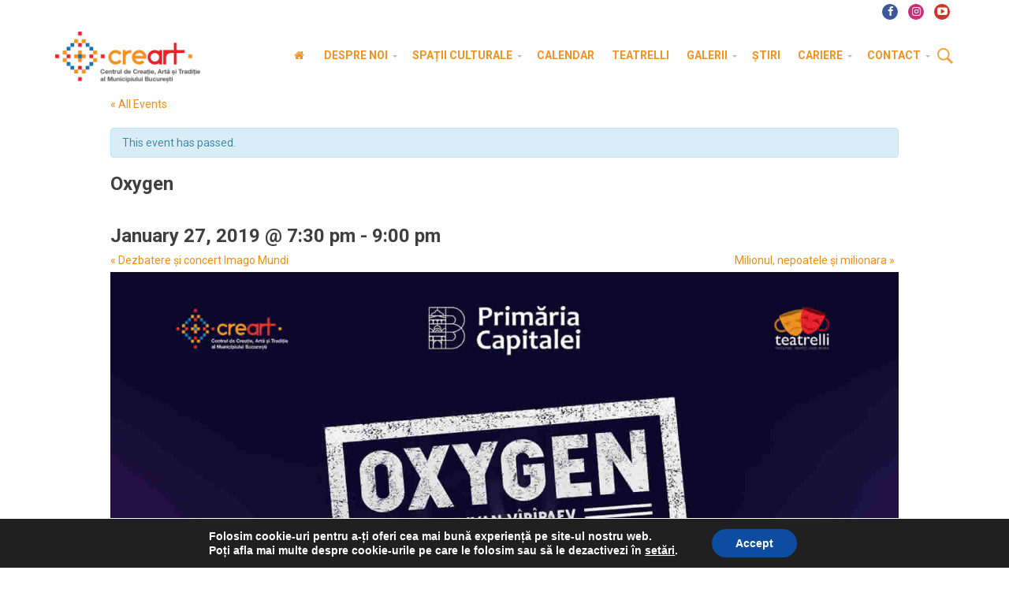

--- FILE ---
content_type: text/html; charset=UTF-8
request_url: https://www.creart.ro/eveniment/oxygen-5/
body_size: 17695
content:
<!DOCTYPE html><html
xmlns=http://www.w3.org/1999/xhtml lang=en-US>
<!--[if lt IE 7]><html
class="no-js ie6 oldie" lang=en-US> <![endif]-->
<!--[if IE 7]><html
class="no-js ie7 oldie" lang=en-US> <![endif]-->
<!--[if IE 8]><html
class="no-js ie8 oldie" lang=en-US> <![endif]-->
<!--[if gt IE 8]><html
lang=en-US><![endif]--><head><meta
http-equiv="Content-Type" content="text/html; charset=UTF-8"><meta
name="viewport" content="width=device-width, initial-scale=1.0, maximum-scale=1.0, minimum-scale=1.0"><link
rel=apple-touch-icon sizes=57x57 href=/favicon/apple-touch-icon-57x57.png><link
rel=apple-touch-icon sizes=60x60 href=/favicon/apple-touch-icon-60x60.png><link
rel=apple-touch-icon sizes=72x72 href=/favicon/apple-touch-icon-72x72.png><link
rel=apple-touch-icon sizes=76x76 href=/favicon/apple-touch-icon-76x76.png><link
rel=apple-touch-icon sizes=114x114 href=/favicon/apple-touch-icon-114x114.png><link
rel=apple-touch-icon sizes=120x120 href=/favicon/apple-touch-icon-120x120.png><link
rel=apple-touch-icon sizes=144x144 href=/favicon/apple-touch-icon-144x144.png><link
rel=apple-touch-icon sizes=152x152 href=/favicon/apple-touch-icon-152x152.png><link
rel=apple-touch-icon sizes=180x180 href=/favicon/apple-touch-icon-180x180.png><link
rel=icon type=image/png href=/favicon/favicon-32x32.png sizes=32x32><link
rel=icon type=image/png href=/favicon/favicon-194x194.png sizes=194x194><link
rel=icon type=image/png href=/favicon/favicon-96x96.png sizes=96x96><link
rel=icon type=image/png href=/favicon/android-chrome-192x192.png sizes=192x192><link
rel=icon type=image/png href=/favicon/favicon-16x16.png sizes=16x16><link
rel=manifest href=/favicon/manifest.json><link
rel="shortcut icon" href=/favicon/favicon.ico><meta
name="msapplication-TileColor" content="#ffffff"><meta
name="msapplication-TileImage" content="/favicon/mstile-144x144.png"><meta
name="msapplication-config" content="/favicon/browserconfig.xml"><meta
name="theme-color" content="#ffffff"><link
rel=alternate type=application/rss+xml title="creart RSS Feed" href=https://www.creart.ro/feed/ ><link
rel=alternate type=text/xml title="RSS .92" href=https://www.creart.ro/feed/rss/ ><link
rel=alternate type=application/atom+xml title="Atom 0.3" href=https://www.creart.ro/feed/atom/ ><link
rel=pingback href=https://www.creart.ro/xmlrpc.php>
<!--[if lt IE 9]> <script src=//cdnjs.cloudflare.com/ajax/libs/html5shiv/3.7/html5shiv.js></script> <script src=//cdnjs.cloudflare.com/ajax/libs/respond.js/1.4.2/respond.js></script> <![endif]--><meta
name='robots' content='index, follow, max-image-preview:large, max-snippet:-1, max-video-preview:-1'><title>Oxygen - creart</title><link
rel=canonical href=https://www.creart.ro/eveniment/oxygen-5/ ><meta
property="og:locale" content="en_US"><meta
property="og:type" content="article"><meta
property="og:title" content="Oxygen - creart"><meta
property="og:description" content="„Oxygen&#8221; de Ivan Vîrîpaev, copilul teribil al noii dramaturgii ruse, este considerat unul dintre cele mai puternice texte contemporane. Un poem teatral despre puritatea sinelui și descoperirea celuilalt. &nbsp; Cele două personaje, interpretate de Antoaneta Cojocaru și Daniel Pascariu, sunt aflate în căutarea iubirii totale, în căutarea unui „oxygen” pe care îl presimt, în căutarea [&hellip;]"><meta
property="og:url" content="https://www.creart.ro/eveniment/oxygen-5/"><meta
property="og:site_name" content="creart"><meta
property="article:publisher" content="https://www.facebook.com/creartpmb"><meta
property="article:modified_time" content="2018-12-13T08:14:14+00:00"><meta
property="og:image" content="https://www.creart.ro/wp-content/uploads/2018/10/afis-Oxygen-web2.jpg"><meta
property="og:image:width" content="1491"><meta
property="og:image:height" content="1980"><meta
property="og:image:type" content="image/jpeg"><meta
name="twitter:label1" content="Est. reading time"><meta
name="twitter:data1" content="1 minute"> <script type=application/ld+json class=yoast-schema-graph>{"@context":"https://schema.org","@graph":[{"@type":"WebPage","@id":"https://www.creart.ro/eveniment/oxygen-5/","url":"https://www.creart.ro/eveniment/oxygen-5/","name":"Oxygen - creart","isPartOf":{"@id":"https://www.creart.ro/#website"},"primaryImageOfPage":{"@id":"https://www.creart.ro/eveniment/oxygen-5/#primaryimage"},"image":{"@id":"https://www.creart.ro/eveniment/oxygen-5/#primaryimage"},"thumbnailUrl":"https://www.creart.ro/wp-content/uploads/2018/10/afis-Oxygen-web2.jpg","datePublished":"2018-12-11T10:35:59+00:00","dateModified":"2018-12-13T08:14:14+00:00","breadcrumb":{"@id":"https://www.creart.ro/eveniment/oxygen-5/#breadcrumb"},"inLanguage":"en-US","potentialAction":[{"@type":"ReadAction","target":["https://www.creart.ro/eveniment/oxygen-5/"]}]},{"@type":"ImageObject","inLanguage":"en-US","@id":"https://www.creart.ro/eveniment/oxygen-5/#primaryimage","url":"https://www.creart.ro/wp-content/uploads/2018/10/afis-Oxygen-web2.jpg","contentUrl":"https://www.creart.ro/wp-content/uploads/2018/10/afis-Oxygen-web2.jpg","width":1491,"height":1980},{"@type":"BreadcrumbList","@id":"https://www.creart.ro/eveniment/oxygen-5/#breadcrumb","itemListElement":[{"@type":"ListItem","position":1,"name":"Acasă","item":"https://www.creart.ro/"},{"@type":"ListItem","position":2,"name":"Oxygen"}]},{"@type":"WebSite","@id":"https://www.creart.ro/#website","url":"https://www.creart.ro/","name":"creart","description":"Centrul de Creatie, Arta si Traditie al Municipiului Bucuresti","publisher":{"@id":"https://www.creart.ro/#organization"},"potentialAction":[{"@type":"SearchAction","target":{"@type":"EntryPoint","urlTemplate":"https://www.creart.ro/?s={search_term_string}"},"query-input":"required name=search_term_string"}],"inLanguage":"en-US"},{"@type":"Organization","@id":"https://www.creart.ro/#organization","name":"creart","url":"https://www.creart.ro/","logo":{"@type":"ImageObject","inLanguage":"en-US","@id":"https://www.creart.ro/#/schema/logo/image/","url":"https://www.creart.ro/wp-content/uploads/2015/06/logo-creart.jpg","contentUrl":"https://www.creart.ro/wp-content/uploads/2015/06/logo-creart.jpg","width":200,"height":200,"caption":"creart"},"image":{"@id":"https://www.creart.ro/#/schema/logo/image/"},"sameAs":["https://www.facebook.com/creartpmb","https://twitter.com/creartBucuresti","https://www.youtube.com/channel/UCpQmcAsn7Vd4d3ZSgnp4_9Q"]}]}</script> <link
rel=dns-prefetch href=//fonts.googleapis.com> <script>window._wpemojiSettings={"baseUrl":"https:\/\/s.w.org\/images\/core\/emoji\/14.0.0\/72x72\/","ext":".png","svgUrl":"https:\/\/s.w.org\/images\/core\/emoji\/14.0.0\/svg\/","svgExt":".svg","source":{"concatemoji":"https:\/\/www.creart.ro\/wp-includes\/js\/wp-emoji-release.min.js?ver=02cae52745cd0c0bea51bfeaa79bb713"}};
/*! This file is auto-generated */
!function(e,a,t){var n,r,o,i=a.createElement("canvas"),p=i.getContext&&i.getContext("2d");function s(e,t){p.clearRect(0,0,i.width,i.height),p.fillText(e,0,0);e=i.toDataURL();return p.clearRect(0,0,i.width,i.height),p.fillText(t,0,0),e===i.toDataURL()}function c(e){var t=a.createElement("script");t.src=e,t.defer=t.type="text/javascript",a.getElementsByTagName("head")[0].appendChild(t)}for(o=Array("flag","emoji"),t.supports={everything:!0,everythingExceptFlag:!0},r=0;r<o.length;r++)t.supports[o[r]]=function(e){if(p&&p.fillText)switch(p.textBaseline="top",p.font="600 32px Arial",e){case"flag":return s("\ud83c\udff3\ufe0f\u200d\u26a7\ufe0f","\ud83c\udff3\ufe0f\u200b\u26a7\ufe0f")?!1:!s("\ud83c\uddfa\ud83c\uddf3","\ud83c\uddfa\u200b\ud83c\uddf3")&&!s("\ud83c\udff4\udb40\udc67\udb40\udc62\udb40\udc65\udb40\udc6e\udb40\udc67\udb40\udc7f","\ud83c\udff4\u200b\udb40\udc67\u200b\udb40\udc62\u200b\udb40\udc65\u200b\udb40\udc6e\u200b\udb40\udc67\u200b\udb40\udc7f");case"emoji":return!s("\ud83e\udef1\ud83c\udffb\u200d\ud83e\udef2\ud83c\udfff","\ud83e\udef1\ud83c\udffb\u200b\ud83e\udef2\ud83c\udfff")}return!1}(o[r]),t.supports.everything=t.supports.everything&&t.supports[o[r]],"flag"!==o[r]&&(t.supports.everythingExceptFlag=t.supports.everythingExceptFlag&&t.supports[o[r]]);t.supports.everythingExceptFlag=t.supports.everythingExceptFlag&&!t.supports.flag,t.DOMReady=!1,t.readyCallback=function(){t.DOMReady=!0},t.supports.everything||(n=function(){t.readyCallback()},a.addEventListener?(a.addEventListener("DOMContentLoaded",n,!1),e.addEventListener("load",n,!1)):(e.attachEvent("onload",n),a.attachEvent("onreadystatechange",function(){"complete"===a.readyState&&t.readyCallback()})),(e=t.source||{}).concatemoji?c(e.concatemoji):e.wpemoji&&e.twemoji&&(c(e.twemoji),c(e.wpemoji)))}(window,document,window._wpemojiSettings);</script> <style>img.wp-smiley,img.emoji{display:inline !important;border:none !important;box-shadow:none !important;height:1em !important;width:1em !important;margin:0
0.07em !important;vertical-align:-0.1em !important;background:none !important;padding:0
!important}</style><link
rel=stylesheet id=flick-css href='https://www.creart.ro/wp-content/plugins/mailchimp/assets/css/flick/flick.css?ver=1.6.1' type=text/css media=all><link
rel=stylesheet id=mailchimp_sf_main_css-css href='https://www.creart.ro/?mcsf_action=main_css&#038;ver=1.6.1' type=text/css media=all><link
rel=stylesheet id=wp-block-library-css href='https://www.creart.ro/wp-includes/css/dist/block-library/style.min.css?ver=02cae52745cd0c0bea51bfeaa79bb713' type=text/css media=all><link
rel=stylesheet id=classic-theme-styles-css href='https://www.creart.ro/wp-includes/css/classic-themes.min.css?ver=02cae52745cd0c0bea51bfeaa79bb713' type=text/css media=all><style id=global-styles-inline-css>/*<![CDATA[*/body{--wp--preset--color--black:#000;--wp--preset--color--cyan-bluish-gray:#abb8c3;--wp--preset--color--white:#fff;--wp--preset--color--pale-pink:#f78da7;--wp--preset--color--vivid-red:#cf2e2e;--wp--preset--color--luminous-vivid-orange:#ff6900;--wp--preset--color--luminous-vivid-amber:#fcb900;--wp--preset--color--light-green-cyan:#7bdcb5;--wp--preset--color--vivid-green-cyan:#00d084;--wp--preset--color--pale-cyan-blue:#8ed1fc;--wp--preset--color--vivid-cyan-blue:#0693e3;--wp--preset--color--vivid-purple:#9b51e0;--wp--preset--gradient--vivid-cyan-blue-to-vivid-purple:linear-gradient(135deg,rgba(6,147,227,1) 0%,rgb(155,81,224) 100%);--wp--preset--gradient--light-green-cyan-to-vivid-green-cyan:linear-gradient(135deg,rgb(122,220,180) 0%,rgb(0,208,130) 100%);--wp--preset--gradient--luminous-vivid-amber-to-luminous-vivid-orange:linear-gradient(135deg,rgba(252,185,0,1) 0%,rgba(255,105,0,1) 100%);--wp--preset--gradient--luminous-vivid-orange-to-vivid-red:linear-gradient(135deg,rgba(255,105,0,1) 0%,rgb(207,46,46) 100%);--wp--preset--gradient--very-light-gray-to-cyan-bluish-gray:linear-gradient(135deg,rgb(238,238,238) 0%,rgb(169,184,195) 100%);--wp--preset--gradient--cool-to-warm-spectrum:linear-gradient(135deg,rgb(74,234,220) 0%,rgb(151,120,209) 20%,rgb(207,42,186) 40%,rgb(238,44,130) 60%,rgb(251,105,98) 80%,rgb(254,248,76) 100%);--wp--preset--gradient--blush-light-purple:linear-gradient(135deg,rgb(255,206,236) 0%,rgb(152,150,240) 100%);--wp--preset--gradient--blush-bordeaux:linear-gradient(135deg,rgb(254,205,165) 0%,rgb(254,45,45) 50%,rgb(107,0,62) 100%);--wp--preset--gradient--luminous-dusk:linear-gradient(135deg,rgb(255,203,112) 0%,rgb(199,81,192) 50%,rgb(65,88,208) 100%);--wp--preset--gradient--pale-ocean:linear-gradient(135deg,rgb(255,245,203) 0%,rgb(182,227,212) 50%,rgb(51,167,181) 100%);--wp--preset--gradient--electric-grass:linear-gradient(135deg,rgb(202,248,128) 0%,rgb(113,206,126) 100%);--wp--preset--gradient--midnight:linear-gradient(135deg,rgb(2,3,129) 0%,rgb(40,116,252) 100%);--wp--preset--duotone--dark-grayscale:url('#wp-duotone-dark-grayscale');--wp--preset--duotone--grayscale:url('#wp-duotone-grayscale');--wp--preset--duotone--purple-yellow:url('#wp-duotone-purple-yellow');--wp--preset--duotone--blue-red:url('#wp-duotone-blue-red');--wp--preset--duotone--midnight:url('#wp-duotone-midnight');--wp--preset--duotone--magenta-yellow:url('#wp-duotone-magenta-yellow');--wp--preset--duotone--purple-green:url('#wp-duotone-purple-green');--wp--preset--duotone--blue-orange:url('#wp-duotone-blue-orange');--wp--preset--font-size--small:13px;--wp--preset--font-size--medium:20px;--wp--preset--font-size--large:36px;--wp--preset--font-size--x-large:42px;--wp--preset--spacing--20:0.44rem;--wp--preset--spacing--30:0.67rem;--wp--preset--spacing--40:1rem;--wp--preset--spacing--50:1.5rem;--wp--preset--spacing--60:2.25rem;--wp--preset--spacing--70:3.38rem;--wp--preset--spacing--80:5.06rem;--wp--preset--shadow--natural:6px 6px 9px rgba(0, 0, 0, 0.2);--wp--preset--shadow--deep:12px 12px 50px rgba(0, 0, 0, 0.4);--wp--preset--shadow--sharp:6px 6px 0px rgba(0, 0, 0, 0.2);--wp--preset--shadow--outlined:6px 6px 0px -3px rgba(255, 255, 255, 1), 6px 6px rgba(0, 0, 0, 1);--wp--preset--shadow--crisp:6px 6px 0px rgba(0, 0, 0, 1)}:where(.is-layout-flex){gap:0.5em}body .is-layout-flow>.alignleft{float:left;margin-inline-start:0;margin-inline-end:2em}body .is-layout-flow>.alignright{float:right;margin-inline-start:2em;margin-inline-end:0}body .is-layout-flow>.aligncenter{margin-left:auto !important;margin-right:auto !important}body .is-layout-constrained>.alignleft{float:left;margin-inline-start:0;margin-inline-end:2em}body .is-layout-constrained>.alignright{float:right;margin-inline-start:2em;margin-inline-end:0}body .is-layout-constrained>.aligncenter{margin-left:auto !important;margin-right:auto !important}body .is-layout-constrained>:where(:not(.alignleft):not(.alignright):not(.alignfull)){max-width:var(--wp--style--global--content-size);margin-left:auto !important;margin-right:auto !important}body .is-layout-constrained>.alignwide{max-width:var(--wp--style--global--wide-size)}body .is-layout-flex{display:flex}body .is-layout-flex{flex-wrap:wrap;align-items:center}body .is-layout-flex>*{margin:0}:where(.wp-block-columns.is-layout-flex){gap:2em}.has-black-color{color:var(--wp--preset--color--black) !important}.has-cyan-bluish-gray-color{color:var(--wp--preset--color--cyan-bluish-gray) !important}.has-white-color{color:var(--wp--preset--color--white) !important}.has-pale-pink-color{color:var(--wp--preset--color--pale-pink) !important}.has-vivid-red-color{color:var(--wp--preset--color--vivid-red) !important}.has-luminous-vivid-orange-color{color:var(--wp--preset--color--luminous-vivid-orange) !important}.has-luminous-vivid-amber-color{color:var(--wp--preset--color--luminous-vivid-amber) !important}.has-light-green-cyan-color{color:var(--wp--preset--color--light-green-cyan) !important}.has-vivid-green-cyan-color{color:var(--wp--preset--color--vivid-green-cyan) !important}.has-pale-cyan-blue-color{color:var(--wp--preset--color--pale-cyan-blue) !important}.has-vivid-cyan-blue-color{color:var(--wp--preset--color--vivid-cyan-blue) !important}.has-vivid-purple-color{color:var(--wp--preset--color--vivid-purple) !important}.has-black-background-color{background-color:var(--wp--preset--color--black) !important}.has-cyan-bluish-gray-background-color{background-color:var(--wp--preset--color--cyan-bluish-gray) !important}.has-white-background-color{background-color:var(--wp--preset--color--white) !important}.has-pale-pink-background-color{background-color:var(--wp--preset--color--pale-pink) !important}.has-vivid-red-background-color{background-color:var(--wp--preset--color--vivid-red) !important}.has-luminous-vivid-orange-background-color{background-color:var(--wp--preset--color--luminous-vivid-orange) !important}.has-luminous-vivid-amber-background-color{background-color:var(--wp--preset--color--luminous-vivid-amber) !important}.has-light-green-cyan-background-color{background-color:var(--wp--preset--color--light-green-cyan) !important}.has-vivid-green-cyan-background-color{background-color:var(--wp--preset--color--vivid-green-cyan) !important}.has-pale-cyan-blue-background-color{background-color:var(--wp--preset--color--pale-cyan-blue) !important}.has-vivid-cyan-blue-background-color{background-color:var(--wp--preset--color--vivid-cyan-blue) !important}.has-vivid-purple-background-color{background-color:var(--wp--preset--color--vivid-purple) !important}.has-black-border-color{border-color:var(--wp--preset--color--black) !important}.has-cyan-bluish-gray-border-color{border-color:var(--wp--preset--color--cyan-bluish-gray) !important}.has-white-border-color{border-color:var(--wp--preset--color--white) !important}.has-pale-pink-border-color{border-color:var(--wp--preset--color--pale-pink) !important}.has-vivid-red-border-color{border-color:var(--wp--preset--color--vivid-red) !important}.has-luminous-vivid-orange-border-color{border-color:var(--wp--preset--color--luminous-vivid-orange) !important}.has-luminous-vivid-amber-border-color{border-color:var(--wp--preset--color--luminous-vivid-amber) !important}.has-light-green-cyan-border-color{border-color:var(--wp--preset--color--light-green-cyan) !important}.has-vivid-green-cyan-border-color{border-color:var(--wp--preset--color--vivid-green-cyan) !important}.has-pale-cyan-blue-border-color{border-color:var(--wp--preset--color--pale-cyan-blue) !important}.has-vivid-cyan-blue-border-color{border-color:var(--wp--preset--color--vivid-cyan-blue) !important}.has-vivid-purple-border-color{border-color:var(--wp--preset--color--vivid-purple) !important}.has-vivid-cyan-blue-to-vivid-purple-gradient-background{background:var(--wp--preset--gradient--vivid-cyan-blue-to-vivid-purple) !important}.has-light-green-cyan-to-vivid-green-cyan-gradient-background{background:var(--wp--preset--gradient--light-green-cyan-to-vivid-green-cyan) !important}.has-luminous-vivid-amber-to-luminous-vivid-orange-gradient-background{background:var(--wp--preset--gradient--luminous-vivid-amber-to-luminous-vivid-orange) !important}.has-luminous-vivid-orange-to-vivid-red-gradient-background{background:var(--wp--preset--gradient--luminous-vivid-orange-to-vivid-red) !important}.has-very-light-gray-to-cyan-bluish-gray-gradient-background{background:var(--wp--preset--gradient--very-light-gray-to-cyan-bluish-gray) !important}.has-cool-to-warm-spectrum-gradient-background{background:var(--wp--preset--gradient--cool-to-warm-spectrum) !important}.has-blush-light-purple-gradient-background{background:var(--wp--preset--gradient--blush-light-purple) !important}.has-blush-bordeaux-gradient-background{background:var(--wp--preset--gradient--blush-bordeaux) !important}.has-luminous-dusk-gradient-background{background:var(--wp--preset--gradient--luminous-dusk) !important}.has-pale-ocean-gradient-background{background:var(--wp--preset--gradient--pale-ocean) !important}.has-electric-grass-gradient-background{background:var(--wp--preset--gradient--electric-grass) !important}.has-midnight-gradient-background{background:var(--wp--preset--gradient--midnight) !important}.has-small-font-size{font-size:var(--wp--preset--font-size--small) !important}.has-medium-font-size{font-size:var(--wp--preset--font-size--medium) !important}.has-large-font-size{font-size:var(--wp--preset--font-size--large) !important}.has-x-large-font-size{font-size:var(--wp--preset--font-size--x-large) !important}.wp-block-navigation a:where(:not(.wp-element-button)){color:inherit}:where(.wp-block-columns.is-layout-flex){gap:2em}.wp-block-pullquote{font-size:1.5em;line-height:1.6}/*]]>*/</style><link
rel=stylesheet id=client-logo-carouselowl-carousel_css-css href='https://www.creart.ro/wp-content/plugins/client-carousel/classes/assets/css/client_css.css?ver=1.0.0' type=text/css media=all><link
rel=stylesheet id=client-logo-carouselowl-carousel_css1-css href='https://www.creart.ro/wp-content/plugins/client-carousel/classes/assets/css/owl.carousel.css?ver=1.0.0' type=text/css media=all><link
rel=stylesheet id=client-logo-carouselfont-awesome-css href='https://www.creart.ro/wp-content/plugins/client-carousel/classes/assets/css/font-awesome.min.css?ver=1.0.0' type=text/css media=all><link
rel=stylesheet id=contact-form-7-css href='https://www.creart.ro/wp-content/plugins/contact-form-7/includes/css/styles.css?ver=5.8.7' type=text/css media=all><link
rel=stylesheet id=tribe-events-custom-jquery-styles-css href='https://www.creart.ro/wp-content/plugins/the-events-calendar/vendor/jquery/smoothness/jquery-ui-1.8.23.custom.css?ver=02cae52745cd0c0bea51bfeaa79bb713' type=text/css media=all><link
rel=stylesheet id=tribe-events-calendar-style-css href='https://www.creart.ro/wp-content/plugins/the-events-calendar/resources/tribe-events-full.min.css?ver=3.9.3' type=text/css media=all><link
rel=stylesheet id=tribe-events-calendar-mobile-style-css href='https://www.creart.ro/wp-content/plugins/the-events-calendar/resources/tribe-events-full-mobile.min.css?ver=3.9.3' type=text/css media='only screen and (max-width: 768px)'><link
rel=stylesheet id=tribe-events-calendar-pro-style-css href='https://www.creart.ro/wp-content/plugins/the-events-calendar-pro/resources/tribe-events-pro-full.min.css?ver=3.9' type=text/css media=all><link
rel=stylesheet id=tribe-events-calendar-pro-mobile-style-css href='https://www.creart.ro/wp-content/plugins/the-events-calendar-pro/resources/tribe-events-pro-full-mobile.min.css?ver=3.9' type=text/css media='only screen and (max-width: 768px)'><link
rel=stylesheet id=swd-bootstrap-css href='https://www.creart.ro/wp-content/themes/creart/library/media/css/bootstrap.min.css?ver=02cae52745cd0c0bea51bfeaa79bb713' type=text/css media=all><link
rel=stylesheet id=swd-mainstyle-css href='https://www.creart.ro/wp-content/themes/creart/style.css?ver=02cae52745cd0c0bea51bfeaa79bb713' type=text/css media=all><link
rel=stylesheet id=swd-fontello-css href='https://www.creart.ro/wp-content/themes/creart/library/media/css/fontello.css?ver=02cae52745cd0c0bea51bfeaa79bb713' type=text/css media=all><link
rel=stylesheet id=swd-googlefonts-css href='//fonts.googleapis.com/css?family=Roboto%3A400%2C700%2C500%7CRoboto+Condensed&#038;subset=latin%2Clatin-ext&#038;ver=1' type=text/css media=all><link
rel=stylesheet id=upw_theme_standard-css href='https://www.creart.ro/wp-content/plugins/ultimate-posts-widget/css/upw-theme-standard.min.css?ver=02cae52745cd0c0bea51bfeaa79bb713' type=text/css media=all><link
rel=stylesheet id=moove_gdpr_frontend-css href='https://www.creart.ro/wp-content/plugins/gdpr-cookie-compliance/dist/styles/gdpr-main.css?ver=5.0.9' type=text/css media=all><style id=moove_gdpr_frontend-inline-css>/*<![CDATA[*/#moove_gdpr_cookie_modal,#moove_gdpr_cookie_info_bar,.gdpr_cookie_settings_shortcode_content{font-family:&#039;Nunito&#039;,sans-serif}#moove_gdpr_save_popup_settings_button{background-color:#373737;color:#fff}#moove_gdpr_save_popup_settings_button:hover{background-color:#000}#moove_gdpr_cookie_info_bar .moove-gdpr-info-bar-container .moove-gdpr-info-bar-content a.mgbutton,#moove_gdpr_cookie_info_bar .moove-gdpr-info-bar-container .moove-gdpr-info-bar-content
button.mgbutton{background-color:#0C4DA2}#moove_gdpr_cookie_modal .moove-gdpr-modal-content .moove-gdpr-modal-footer-content .moove-gdpr-button-holder a.mgbutton,#moove_gdpr_cookie_modal .moove-gdpr-modal-content .moove-gdpr-modal-footer-content .moove-gdpr-button-holder button.mgbutton,.gdpr_cookie_settings_shortcode_content .gdpr-shr-button.button-green{background-color:#0C4DA2;border-color:#0C4DA2}#moove_gdpr_cookie_modal .moove-gdpr-modal-content .moove-gdpr-modal-footer-content .moove-gdpr-button-holder a.mgbutton:hover,#moove_gdpr_cookie_modal .moove-gdpr-modal-content .moove-gdpr-modal-footer-content .moove-gdpr-button-holder button.mgbutton:hover,.gdpr_cookie_settings_shortcode_content .gdpr-shr-button.button-green:hover{background-color:#fff;color:#0C4DA2}#moove_gdpr_cookie_modal .moove-gdpr-modal-content .moove-gdpr-modal-close i,#moove_gdpr_cookie_modal .moove-gdpr-modal-content .moove-gdpr-modal-close span.gdpr-icon{background-color:#0C4DA2;border:1px
solid #0C4DA2}#moove_gdpr_cookie_info_bar span.moove-gdpr-infobar-allow-all.focus-g,#moove_gdpr_cookie_info_bar span.moove-gdpr-infobar-allow-all:focus,#moove_gdpr_cookie_info_bar button.moove-gdpr-infobar-allow-all.focus-g,#moove_gdpr_cookie_info_bar button.moove-gdpr-infobar-allow-all:focus,#moove_gdpr_cookie_info_bar span.moove-gdpr-infobar-reject-btn.focus-g,#moove_gdpr_cookie_info_bar span.moove-gdpr-infobar-reject-btn:focus,#moove_gdpr_cookie_info_bar button.moove-gdpr-infobar-reject-btn.focus-g,#moove_gdpr_cookie_info_bar button.moove-gdpr-infobar-reject-btn:focus,#moove_gdpr_cookie_info_bar span.change-settings-button.focus-g,#moove_gdpr_cookie_info_bar span.change-settings-button:focus,#moove_gdpr_cookie_info_bar button.change-settings-button.focus-g,#moove_gdpr_cookie_info_bar button.change-settings-button:focus{-webkit-box-shadow:0 0 1px 3px #0C4DA2;-moz-box-shadow:0 0 1px 3px #0C4DA2;box-shadow:0 0 1px 3px #0C4DA2}#moove_gdpr_cookie_modal .moove-gdpr-modal-content .moove-gdpr-modal-close i:hover,#moove_gdpr_cookie_modal .moove-gdpr-modal-content .moove-gdpr-modal-close span.gdpr-icon:hover,#moove_gdpr_cookie_info_bar span[data-href]>u.change-settings-button{color:#0C4DA2}#moove_gdpr_cookie_modal .moove-gdpr-modal-content .moove-gdpr-modal-left-content #moove-gdpr-menu li.menu-item-selected a span.gdpr-icon,#moove_gdpr_cookie_modal .moove-gdpr-modal-content .moove-gdpr-modal-left-content #moove-gdpr-menu li.menu-item-selected button span.gdpr-icon{color:inherit}#moove_gdpr_cookie_modal .moove-gdpr-modal-content .moove-gdpr-modal-left-content #moove-gdpr-menu li a span.gdpr-icon,#moove_gdpr_cookie_modal .moove-gdpr-modal-content .moove-gdpr-modal-left-content #moove-gdpr-menu li button span.gdpr-icon{color:inherit}#moove_gdpr_cookie_modal .gdpr-acc-link{line-height:0;font-size:0;color:transparent;position:absolute}#moove_gdpr_cookie_modal .moove-gdpr-modal-content .moove-gdpr-modal-close:hover i,#moove_gdpr_cookie_modal .moove-gdpr-modal-content .moove-gdpr-modal-left-content #moove-gdpr-menu li a,#moove_gdpr_cookie_modal .moove-gdpr-modal-content .moove-gdpr-modal-left-content #moove-gdpr-menu li button,#moove_gdpr_cookie_modal .moove-gdpr-modal-content .moove-gdpr-modal-left-content #moove-gdpr-menu li button i,#moove_gdpr_cookie_modal .moove-gdpr-modal-content .moove-gdpr-modal-left-content #moove-gdpr-menu li a i,#moove_gdpr_cookie_modal .moove-gdpr-modal-content .moove-gdpr-tab-main .moove-gdpr-tab-main-content a:hover,#moove_gdpr_cookie_info_bar.moove-gdpr-dark-scheme .moove-gdpr-info-bar-container .moove-gdpr-info-bar-content a.mgbutton:hover,#moove_gdpr_cookie_info_bar.moove-gdpr-dark-scheme .moove-gdpr-info-bar-container .moove-gdpr-info-bar-content button.mgbutton:hover,#moove_gdpr_cookie_info_bar.moove-gdpr-dark-scheme .moove-gdpr-info-bar-container .moove-gdpr-info-bar-content a:hover,#moove_gdpr_cookie_info_bar.moove-gdpr-dark-scheme .moove-gdpr-info-bar-container .moove-gdpr-info-bar-content button:hover,#moove_gdpr_cookie_info_bar.moove-gdpr-dark-scheme .moove-gdpr-info-bar-container .moove-gdpr-info-bar-content span.change-settings-button:hover,#moove_gdpr_cookie_info_bar.moove-gdpr-dark-scheme .moove-gdpr-info-bar-container .moove-gdpr-info-bar-content button.change-settings-button:hover,#moove_gdpr_cookie_info_bar.moove-gdpr-dark-scheme .moove-gdpr-info-bar-container .moove-gdpr-info-bar-content u.change-settings-button:hover,#moove_gdpr_cookie_info_bar span[data-href]>u.change-settings-button,#moove_gdpr_cookie_info_bar.moove-gdpr-dark-scheme .moove-gdpr-info-bar-container .moove-gdpr-info-bar-content a.mgbutton.focus-g,#moove_gdpr_cookie_info_bar.moove-gdpr-dark-scheme .moove-gdpr-info-bar-container .moove-gdpr-info-bar-content button.mgbutton.focus-g,#moove_gdpr_cookie_info_bar.moove-gdpr-dark-scheme .moove-gdpr-info-bar-container .moove-gdpr-info-bar-content a.focus-g,#moove_gdpr_cookie_info_bar.moove-gdpr-dark-scheme .moove-gdpr-info-bar-container .moove-gdpr-info-bar-content button.focus-g,#moove_gdpr_cookie_info_bar.moove-gdpr-dark-scheme .moove-gdpr-info-bar-container .moove-gdpr-info-bar-content a.mgbutton:focus,#moove_gdpr_cookie_info_bar.moove-gdpr-dark-scheme .moove-gdpr-info-bar-container .moove-gdpr-info-bar-content button.mgbutton:focus,#moove_gdpr_cookie_info_bar.moove-gdpr-dark-scheme .moove-gdpr-info-bar-container .moove-gdpr-info-bar-content a:focus,#moove_gdpr_cookie_info_bar.moove-gdpr-dark-scheme .moove-gdpr-info-bar-container .moove-gdpr-info-bar-content button:focus,#moove_gdpr_cookie_info_bar.moove-gdpr-dark-scheme .moove-gdpr-info-bar-container .moove-gdpr-info-bar-content span.change-settings-button.focus-g,span.change-settings-button:focus,button.change-settings-button.focus-g,button.change-settings-button:focus,#moove_gdpr_cookie_info_bar.moove-gdpr-dark-scheme .moove-gdpr-info-bar-container .moove-gdpr-info-bar-content u.change-settings-button.focus-g,#moove_gdpr_cookie_info_bar.moove-gdpr-dark-scheme .moove-gdpr-info-bar-container .moove-gdpr-info-bar-content u.change-settings-button:focus{color:#0C4DA2}#moove_gdpr_cookie_modal .moove-gdpr-branding.focus-g span,#moove_gdpr_cookie_modal .moove-gdpr-modal-content .moove-gdpr-tab-main a.focus-g,#moove_gdpr_cookie_modal .moove-gdpr-modal-content .moove-gdpr-tab-main .gdpr-cd-details-toggle.focus-g{color:#0C4DA2}#moove_gdpr_cookie_modal.gdpr_lightbox-hide{display:none}/*]]>*/</style><link
rel=stylesheet id=ubermenu-basic-css href='https://www.creart.ro/wp-content/plugins/ubermenu/standard/styles/basic.css?ver=2.3.1.1' type=text/css media=all><link
rel=stylesheet id=ubermenu-grey-white-css href='https://www.creart.ro/wp-content/plugins/ubermenu/core/styles/skins/blackwhite.css?ver=2.3.1.1' type=text/css media=all>
<script src='https://www.creart.ro/wp-includes/js/jquery/jquery.min.js?ver=3.6.4' id=jquery-core-js></script> <script src='https://www.creart.ro/wp-includes/js/jquery/jquery-migrate.min.js?ver=3.4.0' id=jquery-migrate-js></script> <script src='https://www.creart.ro/wp-content/plugins/bootstrap-shortcodes/js/bootstrap.js?ver=02cae52745cd0c0bea51bfeaa79bb713' id=bs_bootstrap-js></script> <script src='https://www.creart.ro/wp-content/plugins/bootstrap-shortcodes/js/init.js?ver=02cae52745cd0c0bea51bfeaa79bb713' id=bs_init-js></script> <script src='https://www.creart.ro/wp-content/plugins/the-events-calendar/vendor/jquery-resize/jquery.ba-resize.min.js?ver=1.1' id=tribe-events-jquery-resize-js></script> <script id=tribe-events-calendar-script-js-extra>var tribe_js_config={"permalink_settings":"\/%postname%\/","events_post_type":"tribe_events","events_base":"https:\/\/www.creart.ro\/evenimente\/"};</script> <script src='https://www.creart.ro/wp-content/plugins/the-events-calendar/resources/tribe-events.min.js?ver=3.9.3' id=tribe-events-calendar-script-js></script> <script id=tribe-events-pro-js-extra>var TribeEventsPro={"geocenter":{"max_lat":"44.4453251","max_lng":"26.1000171","min_lat":"44.4453251","min_lng":"26.1000171"},"map_tooltip_event":"Event: ","map_tooltip_address":"Address: ","recurrence":{"splitAllMessage":"You are about to split this series in two.\n\nThe event you selected and all subsequent events in the series will be separated into a new series of events that you can edit independently of the original series.\n\nThis action cannot be undone.","splitSingleMessage":"You are about to break this event out of its series.\n\nYou will be able to edit it independently of the original series.\n\nThis action cannot be undone.","bulkDeleteConfirmationMessage":"Are you sure you want to trash all occurrences of these events?"}};</script> <script src='https://www.creart.ro/wp-content/plugins/the-events-calendar-pro/resources/tribe-events-pro.min.js?ver=3.9' id=tribe-events-pro-js></script> <script src='https://www.creart.ro/wp-content/plugins/client-carousel/classes/assets/js/owl.carousel.min.js?ver=02cae52745cd0c0bea51bfeaa79bb713' id=client-logo-carouselcarousel-owl-js></script> <script src='https://www.creart.ro/wp-content/plugins/client-carousel/classes/assets/js/modernizr.custom.js?ver=02cae52745cd0c0bea51bfeaa79bb713' id=client-logo-carousel.modernizr.custom-js></script> <script src='https://www.creart.ro/wp-content/plugins/client-carousel/classes/assets/js/bootstrap.min.js?ver=02cae52745cd0c0bea51bfeaa79bb713' id=client-logo-carousel.bootstrap_min-js></script> <link
rel=https://api.w.org/ href=https://www.creart.ro/wp-json/ ><link
rel=EditURI type=application/rsd+xml title=RSD href=https://www.creart.ro/xmlrpc.php?rsd><link
rel=wlwmanifest type=application/wlwmanifest+xml href=https://www.creart.ro/wp-includes/wlwmanifest.xml><link
rel=shortlink href='https://www.creart.ro/?p=40894'><link
rel=alternate type=application/json+oembed href="https://www.creart.ro/wp-json/oembed/1.0/embed?url=https%3A%2F%2Fwww.creart.ro%2Feveniment%2Foxygen-5%2F"><link
rel=alternate type=text/xml+oembed href="https://www.creart.ro/wp-json/oembed/1.0/embed?url=https%3A%2F%2Fwww.creart.ro%2Feveniment%2Foxygen-5%2F&#038;format=xml"> <script>jQuery(function($){$('.date-pick').each(function(){var format=$(this).data('format')||'mm/dd/yyyy';format=format.replace(/yyyy/i,'yy');$(this).datepicker({autoFocusNextInput:true,constrainInput:false,changeMonth:true,changeYear:true,beforeShow:function(input,inst){$('#ui-datepicker-div').addClass('show');},dateFormat:format.toLowerCase(),});});d=new Date();$('.birthdate-pick').each(function(){var format=$(this).data('format')||'mm/dd';format=format.replace(/yyyy/i,'yy');$(this).datepicker({autoFocusNextInput:true,constrainInput:false,changeMonth:true,changeYear:false,minDate:new Date(d.getFullYear(),1-1,1),maxDate:new Date(d.getFullYear(),12-1,31),beforeShow:function(input,inst){$('#ui-datepicker-div').removeClass('show');},dateFormat:format.toLowerCase(),});});});</script> <script type=application/ld+json>[{"@context":"http://schema.org","@type":"Event","name":"Oxygen","image":"https://www.creart.ro/wp-content/uploads/2018/10/afis-Oxygen-web2.jpg","url":"https://www.creart.ro/eveniment/oxygen-5/","startDate":"2019-01-27T17:30:00+00:00","endDate":"2019-01-27T19:00:00+00:00","location":{"@type":"Place","name":"Creart","address":"Pia\u021ba Lahovari, nr. 7,  Bucuresti,  Rom\u00e2nia"}}]</script> <style id=ubermenu-style-generator-css>#megaMenu .ss-nav-menu-with-img > a > .wpmega-link-title, #megaMenu .ss-nav-menu-with-img > a > .wpmega-link-description, #megaMenu .ss-nav-menu-with-img > a > .wpmega-item-description, #megaMenu .ss-nav-menu-with-img > span.um-anchoremulator > .wpmega-link-title, #megaMenu .ss-nav-menu-with-img > span.um-anchoremulator > .wpmega-link-description, #megaMenu .ss-nav-menu-with-img>span.um-anchoremulator>.wpmega-item-description{padding-left:23px}</style><style id=wp-custom-css>.section-title
h3{margin-top:20px;padding-left:22px;padding-top:2px;font-size:18px;text-transform:uppercase;font-weight:400;background:url(library/media/images/headline-small-bg.png) no-repeat left px}</style></head><body
class="singular single y2026 m01 d21 h15 s-y2018 s-m12 s-d11 s-h14 s-author-anca-neatu mac chrome ch131 tribe_events"><div
id=fb-root></div> <script async defer crossorigin=anonymous src="https://connect.facebook.net/en_US/sdk.js#xfbml=1&version=v6.0"></script> <div
class=wrapper><div
class=svgContainer><svg></svg></div><div
class="header navbar navbar-default"><div
class=container><div
class=row><div
class="col-sm-12 top-social text-right">
<a
href=https://www.facebook.com/creartpmb><i
class="icon icon-facebook"></i></a>
<a
href=https://www.instagram.com/creartbucuresti/ ><i
class="icon icon-instagram"></i></a>
<a
href=https://www.youtube.com/channel/UCpQmcAsn7Vd4d3ZSgnp4_9Q><i
class="icon icon-youtube-play"></i></a></div></div><div
class=navbar-header id=logo>
<a
href=https://www.creart.ro/ title="creart - Centrul de Creatie, Arta si Traditie al Municipiului Bucuresti" rel=home class=navbar-brand><img
class=img-responsive src=https://www.creart.ro/wp-content/themes/creart/library/media/images/logo-creart.png alt=creart></a></div><div
id=megaMenu class="megaMenuContainer megaMenu-nojs wpmega-preset-grey-white megaResponsive megaResponsiveToggle wpmega-withjs megaMenuOnHover megaFullWidth megaMenuHorizontal wpmega-noconflict megaMinimizeResiduals megaResetStyles"><div
id=megaMenuToggle class=megaMenuToggle>Menu&nbsp; <span
class=megaMenuToggle-icon></span></div><ul
id=megaUber class=megaMenu><li
id=menu-item-17 class="menu-item menu-item-type-custom menu-item-object-custom menu-item-home ss-nav-menu-item-0 ss-nav-menu-item-depth-0 ss-nav-menu-reg"><a
href=https://www.creart.ro/ ><span
class=wpmega-link-title><span
class="icon icon-home"></span></span></a></li><li
id=menu-item-8790 class="menu-item menu-item-type-post_type menu-item-object-page menu-item-has-children mega-with-sub ss-nav-menu-item-1 ss-nav-menu-item-depth-0 ss-nav-menu-reg"><a
href=https://www.creart.ro/despre/ ><span
class=wpmega-link-title>Despre noi</span></a><ul
class="sub-menu sub-menu-1">
<li
id=menu-item-9082 class="menu-item menu-item-type-post_type menu-item-object-page ss-nav-menu-item-depth-1"><a
href=https://www.creart.ro/despre/echipa-creart/ ><span
class=wpmega-link-title>Echipa</span></a></li><li
id=menu-item-41092 class="menu-item menu-item-type-post_type menu-item-object-page ss-nav-menu-item-depth-1"><a
href=https://www.creart.ro/despre/legislatie-privind-organizarea-si-functionarea-institutiei/ ><span
class=wpmega-link-title>Legislaţie privind organizarea şi funcţionarea instituţiei</span></a></li><li
id=menu-item-35841 class="menu-item menu-item-type-custom menu-item-object-custom menu-item-has-children ss-nav-menu-item-depth-1"><a
href=https://www.creart.ro/despre/informatii-de-interes-public/ ><span
class=wpmega-link-title>Informatii si documente de interes public</span></a><ul
class="sub-menu sub-menu-2">
<li
id=menu-item-41075 class="menu-item menu-item-type-post_type menu-item-object-page ss-nav-menu-item-depth-2"><a
href=https://www.creart.ro/achizitii-publice/ ><span
class=wpmega-link-title>Achiziții Publice</span></a></li><li
id=menu-item-41142 class="menu-item menu-item-type-post_type menu-item-object-page ss-nav-menu-item-depth-2"><a
href=https://www.creart.ro/despre/legea-544-2001-si-norme-de-aplicare/ ><span
class=wpmega-link-title>Legea 544/2001 și Legea 179/2022</span></a></li><li
id=menu-item-51408 class="menu-item menu-item-type-custom menu-item-object-custom ss-nav-menu-item-depth-2"><a
href=https://www.creart.ro/wp-content/uploads/2025/02/Anexa-2-Buletin-informativ.pdf><span
class=wpmega-link-title>Anexa 2 – Buletin Informativ</span></a></li><li
id=menu-item-41154 class="menu-item menu-item-type-post_type menu-item-object-page ss-nav-menu-item-depth-2"><a
href=https://www.creart.ro/despre/informatii-de-interes-public/modalitati-de-contestare-a-raspunsului-oferit-in-baza-legii-544-2001/ ><span
class=wpmega-link-title>Modalități de contestare a răspunsului oferit în baza Legii 544/2001</span></a></li><li
id=menu-item-41147 class="menu-item menu-item-type-post_type menu-item-object-page ss-nav-menu-item-depth-2"><a
href=https://www.creart.ro/despre/informatii-de-interes-public/model-formular-tip-cerere-de-informatii-de-interes-public/ ><span
class=wpmega-link-title>Model – Formular-tip cerere de informații de interes public</span></a></li><li
id=menu-item-41157 class="menu-item menu-item-type-post_type menu-item-object-page ss-nav-menu-item-depth-2"><a
href=https://www.creart.ro/despre/informatii-de-interes-public/responsabil-cu-protectia-datelor-personale/ ><span
class=wpmega-link-title>Responsabil cu protecția datelor personale</span></a></li><li
id=menu-item-9079 class="menu-item menu-item-type-post_type menu-item-object-page ss-nav-menu-item-depth-2"><a
href=https://www.creart.ro/despre/buget/ ><span
class=wpmega-link-title>Buget</span></a></li><li
id=menu-item-41552 class="menu-item menu-item-type-post_type menu-item-object-page ss-nav-menu-item-depth-2"><a
href=https://www.creart.ro/despre/informatii-de-interes-public/bilanturi-contabile/ ><span
class=wpmega-link-title>Bilanțuri Contabile</span></a></li><li
id=menu-item-23938 class="menu-item menu-item-type-post_type menu-item-object-page ss-nav-menu-item-depth-2"><a
href=https://www.creart.ro/despre/situatia-platilor-executie-bugetara/ ><span
class=wpmega-link-title>Situatia plăților (execuție bugetară)</span></a></li><li
id=menu-item-9081 class="menu-item menu-item-type-post_type menu-item-object-page ss-nav-menu-item-depth-2"><a
href=https://www.creart.ro/despre/declaratii-de-avere/ ><span
class=wpmega-link-title>Declarații de avere și de interese</span></a></li><li
id=menu-item-9080 class="menu-item menu-item-type-post_type menu-item-object-page ss-nav-menu-item-depth-2"><a
href=https://www.creart.ro/despre/cod-de-etica/ ><span
class=wpmega-link-title>Cod de etică și de integritate</span></a></li><li
id=menu-item-9085 class="menu-item menu-item-type-post_type menu-item-object-page ss-nav-menu-item-depth-2"><a
href=https://www.creart.ro/despre/regulament-intern/ ><span
class=wpmega-link-title>Regulament Intern</span></a></li><li
id=menu-item-9086 class="menu-item menu-item-type-post_type menu-item-object-page ss-nav-menu-item-depth-2"><a
href=https://www.creart.ro/despre/rof/ ><span
class=wpmega-link-title>Regulament Organizare si Functionare</span></a></li><li
id=menu-item-37391 class="menu-item menu-item-type-post_type menu-item-object-page ss-nav-menu-item-depth-2"><a
href=https://www.creart.ro/despre/informatii-de-interes-public/situatie-venituri-salariale/ ><span
class=wpmega-link-title>Transparența veniturilor salariale</span></a></li><li
id=menu-item-13286 class="menu-item menu-item-type-post_type menu-item-object-page ss-nav-menu-item-depth-2"><a
href=https://www.creart.ro/rapoarte-si-studii/ ><span
class=wpmega-link-title>Rapoarte si studii</span></a></li><li
id=menu-item-43527 class="menu-item menu-item-type-post_type menu-item-object-page ss-nav-menu-item-depth-2"><a
href=https://www.creart.ro/despre/informatii-de-interes-public/proiecte-si-programe-culturale-finantate/ ><span
class=wpmega-link-title>Proiecte si programe culturale finantate</span></a></li><li
id=menu-item-44302 class="menu-item menu-item-type-post_type menu-item-object-page ss-nav-menu-item-depth-2"><a
href=https://www.creart.ro/despre/informatii-de-interes-public/programe-si-strategii/ ><span
class=wpmega-link-title>Programe si strategii</span></a></li><li
id=menu-item-49629 class="menu-item menu-item-type-post_type menu-item-object-page ss-nav-menu-item-depth-2"><a
href=https://www.creart.ro/informare-aplicare-lege-nr-9-2023/ ><span
class=wpmega-link-title>Informare aplicare Lege nr. 9/2023</span></a></li><li
id=menu-item-50535 class="menu-item menu-item-type-custom menu-item-object-custom ss-nav-menu-item-depth-2"><a
href=https://www.creart.ro/wp-content/uploads/2024/07/Convocator-Creart-initiere-negociere-colectiva-CCM.pdf><span
class=wpmega-link-title>Convocator &#8211; Anunt privind initierea negocierii CCM 2024 &#8211; 2026 la nivel de unitate – Creart</span></a></li><li
id=menu-item-51811 class="menu-item menu-item-type-custom menu-item-object-custom ss-nav-menu-item-depth-2"><a
href=https://www.creart.ro/wp-content/uploads/2025/04/Contract%20Colectiv%20de%20Munca%20CREART%20pentru%20perioada%202024%20-2026.pdf><span
class=wpmega-link-title>Contract Colectiv de Munca CREART pentru perioada 2024 &#8211; 2026</span></a></li></ul>
</li><li
id=menu-item-48020 class="menu-item menu-item-type-post_type menu-item-object-page menu-item-has-children ss-nav-menu-item-depth-1"><a
href=https://www.creart.ro/integritatea-institutionala/ ><span
class=wpmega-link-title>Integritatea Instituțională</span></a><ul
class="sub-menu sub-menu-2">
<li
id=menu-item-40997 class="menu-item menu-item-type-post_type menu-item-object-page ss-nav-menu-item-depth-2"><a
href=https://www.creart.ro/despre/implementarea-strategiei-nationale-anticoruptie-2016-2020/ ><span
class=wpmega-link-title>Implementarea Strategiei Nationale Anticoruptie 2016 – 2020</span></a></li><li
id=menu-item-47264 class="menu-item menu-item-type-post_type menu-item-object-page ss-nav-menu-item-depth-2"><a
href=https://www.creart.ro/implementarea-strategiei-nationale-anticoruptie-2021-2025/ ><span
class=wpmega-link-title>Implementarea Strategiei Naționale Anticorupție 2021 – 2025</span></a></li><li
id=menu-item-49235 class="menu-item menu-item-type-custom menu-item-object-custom ss-nav-menu-item-depth-2"><a
href=https://www.creart.ro/consolidarea-sistemului-de-management-anticoruptie/ ><span
class=wpmega-link-title>Consolidarea Sistemului de Management Anticorupție</span></a></li></ul>
</li><li
id=menu-item-43836 class="menu-item menu-item-type-post_type menu-item-object-page ss-nav-menu-item-depth-1"><a
href=https://www.creart.ro/despre/agenda-conducerii/ ><span
class=wpmega-link-title>Agenda conducerii</span></a></li><li
id=menu-item-9083 class="menu-item menu-item-type-post_type menu-item-object-page ss-nav-menu-item-depth-1"><a
href=https://www.creart.ro/despre/legaturi-utile/ ><span
class=wpmega-link-title>Legături Utile</span></a></li><li
id=menu-item-9084 class="menu-item menu-item-type-post_type menu-item-object-page ss-nav-menu-item-depth-1"><a
href=https://www.creart.ro/despre/parteneri/ ><span
class=wpmega-link-title>Parteneri Media</span></a></li></ul>
</li><li
id=menu-item-8945 class="menu-item menu-item-type-post_type menu-item-object-page menu-item-has-children mega-with-sub ss-nav-menu-item-2 ss-nav-menu-item-depth-0 ss-nav-menu-mega ss-nav-menu-mega-alignCenter"><a
href=https://www.creart.ro/spatii-culturale/ ><span
class=wpmega-link-title>Spații culturale</span></a><ul
class="sub-menu sub-menu-1">
<li
id=menu-item-2033 class="menu-item menu-item-type-post_type menu-item-object-page ss-nav-menu-item-depth-1 ss-nav-menu-with-img"><a
title=" " href=https://www.creart.ro/expozitii-galeria-creart/ ><img
class="um-img um-img-noresize" src=https://www.creart.ro/wp-content/uploads/2015/08/Galeria-creart.jpg alt="Galeria Creart" title="Galeria Creart"><span
class=wpmega-link-title>Expozitii<br>Galeria creart</span></a></li><li
id=menu-item-3776 class="menu-item menu-item-type-post_type menu-item-object-page ss-nav-menu-item-depth-1 ss-nav-menu-with-img"><a
href=https://www.creart.ro/gradina-cu-filme-cinema/ ><img
class="um-img um-img-noresize" src=https://www.creart.ro/wp-content/uploads/2015/08/gradinacufilme.jpg alt="Gradina cu Filme" title="Gradina cu Filme"><span
class=wpmega-link-title>Gradina cu Filme<br> Cinema&#038;More</span></a></li><li
id=menu-item-2034 class="menu-item menu-item-type-post_type menu-item-object-page ss-nav-menu-item-depth-1 ss-nav-menu-with-img"><a
href=https://www.creart.ro/ateliere-de-creatie-pentru-copii-2/ ><img
class="um-img um-img-noresize" src=https://www.creart.ro/wp-content/uploads/2015/08/Ateliere-de-creatie2.jpg alt="Ateliere de Creatie" title="Ateliere de Creatie"><span
class=wpmega-link-title>Atelierele de creatie<br>pentru copii</span></a></li></ul>
</li><li
id=menu-item-76 class="menu-item menu-item-type-custom menu-item-object-custom ss-nav-menu-item-3 ss-nav-menu-item-depth-0 ss-nav-menu-reg"><a
title="Evenimentele Noastre" href=https://www.creart.ro/evenimente><span
class=wpmega-link-title>Calendar</span></a></li><li
id=menu-item-42227 class="menu-item menu-item-type-custom menu-item-object-custom ss-nav-menu-item-4 ss-nav-menu-item-depth-0 ss-nav-menu-reg"><a
href=https://www.teatrelli.com><span
class=wpmega-link-title>Teatrelli</span></a></li><li
id=menu-item-8619 class="menu-item menu-item-type-taxonomy menu-item-object-category menu-item-has-children mega-with-sub ss-nav-menu-item-5 ss-nav-menu-item-depth-0 ss-nav-menu-mega ss-nav-menu-mega-alignCenter"><a
title=Galerii href=https://www.creart.ro/category/galerii-foto/ ><span
class=wpmega-link-title>Galerii</span></a><ul
class="sub-menu sub-menu-1">
<li
id=menu-item-14178 class="menu-item menu-item-type-taxonomy menu-item-object-category ss-nav-menu-item-depth-1 ss-nav-menu-with-img"><a
href=https://www.creart.ro/category/galerii-foto/ ><img
class="um-img um-img-noresize" src=https://www.creart.ro/wp-content/uploads/2022/01/1.jpg alt=1 title=1><span
class=wpmega-link-title>Galerii Foto</span></a></li><li
id=menu-item-8630 class="menu-item menu-item-type-post_type menu-item-object-page ss-nav-menu-item-depth-1 ss-nav-menu-with-img"><a
title="Galerii Video" href=https://www.creart.ro/galerii-video-2/ ><img
class="um-img um-img-noresize" src=https://www.creart.ro/wp-content/uploads/2022/01/2.jpg alt=2 title=2><span
class=wpmega-link-title>Galerii Video</span></a></li></ul>
</li><li
id=menu-item-8439 class="menu-item menu-item-type-taxonomy menu-item-object-category ss-nav-menu-item-6 ss-nav-menu-item-depth-0 ss-nav-menu-reg"><a
title=Știri href=https://www.creart.ro/category/stiri/ ><span
class=wpmega-link-title>Știri</span></a></li><li
id=menu-item-47070 class="menu-item menu-item-type-post_type menu-item-object-page menu-item-has-children mega-with-sub ss-nav-menu-item-7 ss-nav-menu-item-depth-0 ss-nav-menu-reg"><a
href=https://www.creart.ro/cariere/ ><span
class=wpmega-link-title>Cariere</span></a><ul
class="sub-menu sub-menu-1">
<li
id=menu-item-46058 class="menu-item menu-item-type-post_type menu-item-object-page ss-nav-menu-item-depth-1"><a
href=https://www.creart.ro/examen-promovare/ ><span
class=wpmega-link-title>Examen promovare</span></a></li><li
id=menu-item-36771 class="menu-item menu-item-type-post_type menu-item-object-page ss-nav-menu-item-depth-1"><a
href=https://www.creart.ro/concursuri/ ><span
class=wpmega-link-title>Concursuri</span></a></li></ul>
</li><li
id=menu-item-55 class="menu-item menu-item-type-post_type menu-item-object-page menu-item-has-children mega-with-sub ss-nav-menu-item-8 ss-nav-menu-item-depth-0 ss-nav-menu-reg"><a
title=Contact href=https://www.creart.ro/contact-creart/ ><span
class=wpmega-link-title>Contact</span></a><ul
class="sub-menu sub-menu-1">
<li
id=menu-item-44238 class="menu-item menu-item-type-post_type menu-item-object-page ss-nav-menu-item-depth-1"><a
href=https://www.creart.ro/contact-creart/audiente/ ><span
class=wpmega-link-title>Audiențe</span></a></li><li
id=menu-item-44237 class="menu-item menu-item-type-post_type menu-item-object-page ss-nav-menu-item-depth-1"><a
href=https://www.creart.ro/contact-creart/petitii/ ><span
class=wpmega-link-title>Petiții</span></a></li></ul>
</li><li
class='dropdown menu-item menu-header-search' role=presentation>
<a
id=drop1 class="dropdown-toggle cautare" data-target=# data-toggle=dropdown href=# role=button aria-haspopup=true aria-expanded=false>Cauta</a><ul
class=dropdown-menu aria-labelledby=drop1><li><form
class="searchform form-inline" method=get action=/ ><input
class="search form-control" name=s type=text placeholder=Cautare... tabindex=1><button
class="search-btn btn btn-default" type=submit tabindex=2>Cauta</button></form></li></ul></li></ul></div></div></div><div
class=container id=content><div
class=row><div
id=tribe-events-pg-template><div
id=tribe-events class=tribe-no-js data-live_ajax=0 data-datepicker_format=3 data-category><div
class=tribe-events-before-html></div><span
class=tribe-events-ajax-loading><img
class=tribe-events-spinner-medium src=https://www.creart.ro/wp-content/plugins/the-events-calendar/resources/images/tribe-loading.gif alt="Loading Events"></span><div
id=tribe-events-content class="tribe-events-single vevent hentry"><p
class=tribe-events-back>
<a
href=https://www.creart.ro/evenimente/ > &laquo; All Events</a></p><div
class=tribe-events-notices><ul><li>This event has passed.</li></ul></div><h2 class="tribe-events-single-event-title summary entry-title">Oxygen</h2><div
class="tribe-events-schedule updated published tribe-clearfix"><h3><span
class="date-start dtstart">January 27, 2019 @ 7:30 pm<span
class=value-title title=2019-01-27EET07:30></span></span> - <span
class="end-time dtend">9:00 pm<span
class=value-title title=2019-01-27EET09:00></span></span></h3></div><div
id=tribe-events-header  data-title="Oxygen - creart"><h3 class="tribe-events-visuallyhidden">Event Navigation</h3><ul
class=tribe-events-sub-nav>
<li
class=tribe-events-nav-previous><a
href=https://www.creart.ro/eveniment/dezbatere-si-concert-imago-mundi/ ><span>&laquo;</span> Dezbatere și concert Imago Mundi</a></li>
<li
class=tribe-events-nav-next><a
href=https://www.creart.ro/eveniment/milionul-nepoatele-si-milionara-47/ >Milionul, nepoatele și milionara <span>&raquo;</span></a></li></ul></div><div
id=post-40894 class="post-40894 tribe_events type-tribe_events status-publish has-post-thumbnail tribe_events_cat-teatrelli cat_teatrelli"><div
class=tribe-events-event-image><img
src=https://www.creart.ro/wp-content/uploads/2018/10/afis-Oxygen-web2.jpg title=Oxygen></div><div
class="tribe-events-single-event-description tribe-events-content entry-content description"><p>„Oxygen&#8221; de Ivan Vîrîpaev, copilul teribil al noii dramaturgii ruse, este considerat unul dintre cele mai puternice texte contemporane. Un poem teatral despre puritatea sinelui și descoperirea celuilalt.</p><p>&nbsp;</p><p>Cele două personaje, interpretate de Antoaneta Cojocaru și Daniel Pascariu, sunt aflate în căutarea iubirii totale, în căutarea unui „oxygen” pe care îl presimt, în căutarea unei șanse la schimbare și tot ce atrage după ea aceasta, în căutarea unei divinități pierdute. Riscă să trăiască această poveste într-o lume abrutizată și lipsită de empatie, dar întâlnirea lor nesperată este salvatoare pentru amândoi și le oferă un nou început.</p><p>&nbsp;</p><p>Bine și rău, conștiinta și uitare de sine, individ și societate, adevăr și minciună, conflict atât de prezent în ființa contemporană – „Oxygen&#8221; este un spectacol care te face să recunoști măruntul din iubire și din tine, dar care îți dă speranța că poți fi ales să o iei de la capăt. O poveste de iubire în care nimic nu este imposibil până la capăt și care ți se dăruiește total.</p><p>Durata spectacolului: aproximativ 90 minute.</p><p>&nbsp;</p><p>Cu: Antoaneta Cojocaru și Daniel Pascariu</p><p>Costume: Laura Hîncu</p><p>Scenografie: Ileana Zirra</p><p>Proiecții video: Sineira Studio</p><p>Traducere: Mașa Dinescu</p><p>Light design: Ștefan Vasilescu</p><p>Fotografie afiș: Vlad Eftenie</p><p>Asistent regie: Oana Rainer</p><p>Un spectacol de: Antoaneta Cojocaru și Daniel Pascariu</p><p><strong>Biletele pot fi achizitionate de aici:</strong></p><p><a
href=https://www.bilete.ro/bucuresti/teatrelli/ target=_blank rel="noopener noreferrer"><img
decoding=async class=aligncenter src=https://www.creart.ro/wp-content/uploads/2014/02/bilete-button.png alt=bilete-button width=400 height=100></a></p></div><div
class=tribe-events-cal-links><a
class="tribe-events-gcal tribe-events-button" href="http://www.google.com/calendar/event?action=TEMPLATE&#038;text=Oxygen&#038;dates=20190127T193000/20190127T210000&#038;details=%3Cp%3E%E2%80%9EOxygen%26%238221%3B+de+Ivan+V%C3%AEr%C3%AEpaev%2C+copilul+teribil+al+noii+dramaturgii+ruse%2C+este+considerat+unul+dintre+cele+mai+puternice+texte+contemporane.+Un+poem+teatral+despre+puritatea+sinelui+%C8%99i+descoperirea+celuilalt.%3C%2Fp%3E%3Cp%3E%26nbsp%3B%3C%2Fp%3E%3Cp%3ECele+dou%C4%83+personaje%2C+interpretate+de+Antoaneta+Cojocaru+%C8%99i+Daniel+Pascariu%2C+sunt+aflate+%C3%AEn+c%C4%83utarea+iubirii+totale%2C+%C3%AEn+c%C4%83utarea+unui+%E2%80%9Eoxygen%E2%80%9D+pe+care+%C3%AEl+presimt%2C+%C3%AEn+c%C4%83utarea+unei+%C8%99anse+la+schimbare+%C8%99i+tot+ce+atrage+dup%C4%83+ea+aceasta%2C+%C3%AEn+c%C4%83utarea+unei+divinit%C4%83%C8%9Bi+pierdute.+Risc%C4%83+s%C4%83+tr%C4%83iasc%C4%83+aceast%C4%83+poveste+%C3%AEntr-o+lume+abrutizat%C4%83+%C8%99i+lipsit%C4%83+de+empatie%2C+dar+%C3%AEnt%C3%A2lnirea+lor+nesperat%C4%83+este+salvatoare+pentru+am%C3%A2ndoi+%C8%99i+le+ofer%C4%83+un+nou+%C3%AEnceput.%3C%2Fp%3E%3Cp%3E%26nbsp%3B%3C%2Fp%3E%3Cp%3EBine+%C8%99i+r%C4%83u%2C+con%C8%99tiinta+%C8%99i+uitare+de+sine%2C+individ+%C8%99i+societate%2C+adev%C4%83r+%C8%99i+minciun%C4%83%2C+conflict+at%C3%A2t+de+prezent+%C3%AEn+fiin%C8%9Ba+contemporan%C4%83+%E2%80%93+%E2%80%9EOxygen%26%238221%3B+este+un+spectacol+care+te+face+s%C4%83+recuno%C8%99ti+m%C4%83runtul+din+iubire+%C8%99i+din+tine%2C+dar+care+%C3%AE%C8%9Bi+d%C4%83+speran%C8%9Ba+c%C4%83+po%C8%9Bi+fi+ales+%28View+Full+Event+Description+Here%3A+https%3A%2F%2Fwww.creart.ro%2Feveniment%2Foxygen-5%2F%29%3C%2Fp%3E&#038;location=Pia%C8%9Ba+Lahovari%2C+nr.+7%2C+Bucuresti%2C+Rom%C3%A2nia&#038;sprop=website:https://www.creart.ro&#038;trp=false" title="Add to Google Calendar">+ Google Calendar</a><a
class="tribe-events-ical tribe-events-button" href="https://www.creart.ro/evenimente/?ical=1" title="Download .ics file" >+ iCal Export</a></div><div
class="tribe-events-single-section tribe-events-event-meta primary tribe-clearfix"><div
class="tribe-events-meta-group tribe-events-meta-group-details"><h3 class="tribe-events-single-section-title"> Details</h3><dl><dt> Date:</dt><dd>
<abbr
class="tribe-events-abbr updated published dtstart" title=2019-01-27> January 27, 2019 </abbr></dd><dt> Time:</dt><dd><abbr
class="tribe-events-abbr updated published dtstart" title=2019-01-27>
7:30 pm - 9:00 pm	</abbr></dd><dt>Event Category:</dt><dd
class=tribe-events-event-categories><a
href=https://www.creart.ro/evenimente/category/teatrelli/ rel=tag>teatrelli</a></dd></dl></div><div
class="tribe-events-meta-group tribe-events-meta-group-organizer"><h3 class="tribe-events-single-section-title"> Organizer</h3><dl><dd
class="fn org"> <a
href=https://www.creart.ro/organizer/creart/ >Creart</a></dd><dt> Phone:</dt><dd
class=tel> 021 318 3804</dd><dt> Email:</dt><dd
class=email> comunicare@creart.ro</dd><dt> Website:</dt><dd
class=url> <a
href=http://creart.ro target=self>http://creart.ro</a></dd></dl></div></div><div
class="tribe-events-single-section tribe-events-event-meta secondary tribe-clearfix"><div
class="tribe-events-meta-group tribe-events-meta-group-venue"><h3 class="tribe-events-single-section-title"> Venue</h3><dl><dd
class="author fn org"> <a
href=https://www.creart.ro/venue/creart/ >Creart</a></dd><dd
class=location><address
class=tribe-events-address><span
class=adr><span
class=street-address>Piața Lahovari, nr. 7</span><span
class=delimiter>,</span>  <span
class=locality>Bucuresti</span><span
class=delimiter>,</span>  <span
class=country-name>România</span></span></address> <a
class=tribe-events-gmap href="http://maps.google.com/maps?f=q&#038;source=s_q&#038;hl=en&#038;geocode=&#038;q=Pia%C8%9Ba+Lahovari%2C+nr.+7+Bucuresti+Rom%C3%A2nia" title="Click to view a Google Map" target=_blank>+ Google Map</a></dd></dl></div><div
class=tribe-events-venue-map><div
id=tribe-events-gmap-0 style="height: 350px; width: 100%"></div></div></div></div><div
id=tribe-events-footer><h3 class="tribe-events-visuallyhidden">Event Navigation</h3><ul
class=tribe-events-sub-nav>
<li
class=tribe-events-nav-previous><a
href=https://www.creart.ro/eveniment/dezbatere-si-concert-imago-mundi/ ><span>&laquo;</span> Dezbatere și concert Imago Mundi</a></li>
<li
class=tribe-events-nav-next><a
href=https://www.creart.ro/eveniment/milionul-nepoatele-si-milionara-47/ >Milionul, nepoatele și milionara <span>&raquo;</span></a></li></ul></div></div><div
class=tribe-events-after-html></div></div></div></div></div><div
class="creart-section proiecte"><div
class=footer-slider><div
class=container><div
class=row><div
class="section-title col-sm-12"><h3>Proiecte</h3></div></div></div><style>.logoborder{border:none;padding:15px
0;box-shadow:none;border-radius:0px}</style><style>.owl-item{border-left:1px solid #666}li.owl-item:first-child{border:none}</style><style>.owl-buttons div.owl-prev:before{content:'\f191 '}.owl-buttons div.owl-next:before{content:'\f152   '}</style><div
class=col-md-12> <script>jQuery(document).ready(function($){$(".gallery-slider").owlCarousel({items:8,singleItem:false,autoplayTimeout:500,navigation:false,autoPlay:true,rewindNav:true,rewindNavSpeed:1000,responsiveClass:true,pagination:true,autoplayHoverPause:!1,itemsDesktop:[1199,3],itemsDesktopSmall:[979,3]});});</script> <div
class="gallery-slider gallery-popup logoborder" id=clogo_owl><div
class=imgwidth>
<a
href="https://www.facebook.com/teatrelli/?fref=ts"  target=_blank><img
src=https://www.creart.ro/wp-content/uploads/2017/10/teatrelli.jpg class="carousel_grayscale hvr-grow hvr-bob hvr-box-shadow-outset" alt=gallery></a></div><div
class=imgwidth>
<a
href="https://www.facebook.com/gradinacufilme/?fref=ts"  target=_blank><img
src=https://www.creart.ro/wp-content/uploads/2017/10/gradina-cu-filme.jpg class="carousel_grayscale hvr-grow hvr-bob hvr-box-shadow-outset" alt=gallery></a></div><div
class=imgwidth>
<a
href="https://www.facebook.com/atelierecreart/?fref=ts"  target=_blank><img
src=https://www.creart.ro/wp-content/uploads/2017/10/ateliere-creatie.jpg class="carousel_grayscale hvr-grow hvr-bob hvr-box-shadow-outset" alt=gallery></a></div><div
class=imgwidth>
<a
href="https://www.facebook.com/TraditiisiFlorideSarbatori/?fref=ts"  target=_blank><img
src=https://www.creart.ro/wp-content/uploads/2017/10/traditii-flori.jpg class="carousel_grayscale hvr-grow hvr-bob hvr-box-shadow-outset" alt=gallery></a></div><div
class=imgwidth>
<a
href="https://www.facebook.com/FIF.MuzicisiTraditiiinCismigiu/?fref=ts"  target=_blank><img
src=https://www.creart.ro/wp-content/uploads/2017/10/festival-traditii.jpg class="carousel_grayscale hvr-grow hvr-bob hvr-box-shadow-outset" alt=gallery></a></div><div
class=imgwidth>
<a
href="https://www.facebook.com/creartIEsc/?fref=ts"  target=_blank><img
src=https://www.creart.ro/wp-content/uploads/2017/10/iesc-urban.jpg class="carousel_grayscale hvr-grow hvr-bob hvr-box-shadow-outset" alt=gallery></a></div><div
class=imgwidth>
<a
href="https://www.facebook.com/bucharestgreensoundsfestival/?fref=ts"  target=_blank><img
src=https://www.creart.ro/wp-content/uploads/2017/10/green-sounds.jpg class="carousel_grayscale hvr-grow hvr-bob hvr-box-shadow-outset" alt=gallery></a></div><div
class=imgwidth>
<a
href="https://www.facebook.com/CineParK.cinematografinaerliber/?fref=ts"  target=_blank><img
src=https://www.creart.ro/wp-content/uploads/2017/10/cine-park.jpg class="carousel_grayscale hvr-grow hvr-bob hvr-box-shadow-outset" alt=gallery></a></div><div
class=imgwidth>
<a
href="https://www.facebook.com/iMappBucharest/?fref=ts"  target=_blank><img
src=https://www.creart.ro/wp-content/uploads/2017/10/imapp.jpg class="carousel_grayscale hvr-grow hvr-bob hvr-box-shadow-outset" alt=gallery></a></div><div
class=imgwidth>
<a
href="https://www.facebook.com/CopaculcuCarti/?fref=ts"  target=_blank><img
src=https://www.creart.ro/wp-content/uploads/2017/10/copacul-cu-carti.jpg class="carousel_grayscale hvr-grow hvr-bob hvr-box-shadow-outset" alt=gallery></a></div><div
class=imgwidth>
<a
href="https://www.facebook.com/creativefestivalcool/?fref=ts"  target=_blank><img
src=https://www.creart.ro/wp-content/uploads/2017/10/creative-fest.jpg class="carousel_grayscale hvr-grow hvr-bob hvr-box-shadow-outset" alt=gallery></a></div><div
class=imgwidth>
<a
href="https://www.facebook.com/etnorama/?fref=ts"  target=_blank><img
src=https://www.creart.ro/wp-content/uploads/2017/10/etnorama.jpg class="carousel_grayscale hvr-grow hvr-bob hvr-box-shadow-outset" alt=gallery></a></div><div
class=imgwidth>
<a
href="https://www.facebook.com/creartpmb/?fref=ts"  target=_blank><img
src=https://www.creart.ro/wp-content/uploads/2017/10/simfonii-pe-asfalt.jpg class="carousel_grayscale hvr-grow hvr-bob hvr-box-shadow-outset" alt=gallery></a></div><div
class=imgwidth>
<a
href="https://www.facebook.com/Loveisintheartbucharest/?fref=ts"  target=_blank><img
src=https://www.creart.ro/wp-content/uploads/2017/10/love-art.jpg class="carousel_grayscale hvr-grow hvr-bob hvr-box-shadow-outset" alt=gallery></a></div><div
class=imgwidth>
<a
href="https://www.facebook.com/Natura.Fest/?fref=ts"  target=_blank><img
src=https://www.creart.ro/wp-content/uploads/2017/10/natura-fest.jpg class="carousel_grayscale hvr-grow hvr-bob hvr-box-shadow-outset" alt=gallery></a></div><div
class=imgwidth>
<a
href="https://www.facebook.com/HeyDayMusicFestival/?fref=ts"  target=_blank><img
src=https://www.creart.ro/wp-content/uploads/2017/10/hey-days.jpg class="carousel_grayscale hvr-grow hvr-bob hvr-box-shadow-outset" alt=gallery></a></div><div
class=imgwidth>
<a
href=http://www.creart.ro  target=_blank><img
src=https://www.creart.ro/wp-content/uploads/2017/10/la-pas.jpg class="carousel_grayscale hvr-grow hvr-bob hvr-box-shadow-outset" alt=gallery></a></div><div
class=imgwidth>
<a
href=http://www.creart.ro  target=_blank><img
src=https://www.creart.ro/wp-content/uploads/2017/10/targul-bucurestilor.jpg class="carousel_grayscale hvr-grow hvr-bob hvr-box-shadow-outset" alt=gallery></a></div><div
class=imgwidth>
<a
href=https://www.bucharestchristmasmarket.ro/  target=_blank><img
src=https://www.creart.ro/wp-content/uploads/2020/02/logo-Targ-de-Craciun-ROMANA-1.png class="carousel_grayscale hvr-grow hvr-bob hvr-box-shadow-outset" alt=gallery></a></div></div></div></div></div><div
class=footer><div
class=container><div
class=row><div
id=text-3 class="widget widget_text col-sm-3"><h5 class="widget-title">Despre creart</h5><div
class=textwidget>creart – Centrul de Creație, Artă și Tradiție este un serviciu public aflat în subordinea Primăriei Municipiului București, fiind succesorul Centrului de Conservare şi Valorificare a Tradiţiei şi Creaţiei Populare, înființat în anul 1957.
<br>
<a
href=http://www.pmb.ro/ target=_blank title="Primaria Municipiului Bucuresti" rel=noopener><img
src=https://www.creart.ro/wp-content/uploads/2017/08/Logo-PMB.png alt="Primaria Municipiului Bucuresti" class=alignleft></a><br>
<br>
<a
href=/contracte/ >Informații publice HCGMB 138/2021</a></div></div><div
id=text-2 class="widget widget_text col-sm-3"><h5 class="widget-title">Contact</h5><div
class=textwidget><ul>
<li>Adresă: Strada Alexandru Lahovari 7, București, Romania</li>
<li>E-mail: <a
href=mailto:office@creart.ro>office@creart.ro</a> </li>
<li>comunicare@creart.ro</li>
<li>Telefon: <a
href=tel:+40.21.318.38.04>+40.21.318.38.04</a></li>
<li>Fax: 021/318.38.03</li>
<li>Facebook: <a
href=https://www.facebook.com/creartpmb>creartpmb </a></li>
<li>Instagram <a
href="https://www.instagram.com/creartbucuresti/ ">creartbucuresti</a></li>
<li>Luni – Vineri: 09:00 – 17:00</li></ul></div></div><div
id=text-8 class="widget widget_text col-sm-3"><h5 class="widget-title">Creart în social media</h5><div
class=textwidget><a
href=https://www.facebook.com/creartpmb target=_blank title="Creart on Facebook" rel=noopener><i
class="icon icon-facebook"></i></a>
<a
href=https://instagram.com/creartbucuresti/ target=_blank title="Creart on Instagram" rel=noopener><i
class="icon icon-instagram"></i></a>
<a
href=https://www.youtube.com/channel/UCpQmcAsn7Vd4d3ZSgnp4_9Q target=_blank title="Creart on YouTube" rel=noopener><i
class="icon icon-youtube-play"></i></a>
<br><hr>
<br><a
href=https://www.creart.ro/implementarea-strategiei-nationale-anticoruptie-2021-2025/ ><img
src=https://www.creart.ro/wp-content/uploads/2023/03/lumina.jpg alt="Implementarea Strategiei Naționale Anticorupție 2021 – 2025" title="Implementarea Strategiei Naționale Anticorupție 2021 – 2025"></a><br><br><a
href=https://www.fiipregatit.ro/ target=_blank rel=noopener><img
src=https://www.creart.ro/wp-content/uploads/2023/03/fii-pregatit.jpg alt="Fii Pregatit" title="Fii Pregatit"></a></div></div><div
id=text-11 class="widget widget_text col-sm-3"><h5 class="widget-title">Creart pe Facebook</h5><div
class=textwidget><div
class=fb-page data-href=https://www.facebook.com/creartpmb/ data-tabs=timeline data-width=260 data-height=300 data-small-header=true data-adapt-container-width=false data-hide-cover=false data-show-facepile=false><blockquote
class=fb-xfbml-parse-ignore cite=https://www.facebook.com/creartpmb/ ><p><a
href=https://www.facebook.com/creartpmb/ >creart</a></p></blockquote></div></div></div><div
class=col-sm-12><p
class="copyright-text text-center">Copyright &copy; 2026 -creart-</p>
<a
href=https://securmenow.com/ ><p
class="copyright-text text-center">Administrat de SECURMENOW</p></a></div></div></div></div></div>
<a
rel=nofollow style=display:none href="https://www.creart.ro/?blackhole=485d8b05c1" title="Do NOT follow this link or you will be banned from the site!">creart</a><aside
id=moove_gdpr_cookie_info_bar class="moove-gdpr-info-bar-hidden moove-gdpr-align-center moove-gdpr-dark-scheme gdpr_infobar_postion_bottom" aria-label="GDPR Cookie Banner" style="display: none;"><div
class=moove-gdpr-info-bar-container><div
class=moove-gdpr-info-bar-content><div
class=moove-gdpr-cookie-notice><p>Folosim cookie-uri pentru a-ți oferi cea mai bună experiență pe site-ul nostru web.</p><p>Poți afla mai multe despre cookie-urile pe care le folosim sau să le dezactivezi în <button
aria-haspopup=true data-href=#moove_gdpr_cookie_modal class=change-settings-button>setări</button>.</p></div><div
class=moove-gdpr-button-holder>
<button
class="mgbutton moove-gdpr-infobar-allow-all gdpr-fbo-0" aria-label=Accept >Accept</button></div></div></div></aside>
 <script src='https://www.creart.ro/wp-includes/js/jquery/jquery.form.min.js?ver=4.3.0' id=jquery-form-js></script> <script id=mailchimp_sf_main_js-js-extra>var mailchimpSF={"ajax_url":"https:\/\/www.creart.ro\/"};</script> <script src='https://www.creart.ro/wp-content/plugins/mailchimp/assets/js/mailchimp.js?ver=1.6.1' id=mailchimp_sf_main_js-js></script> <script src='https://www.creart.ro/wp-includes/js/jquery/ui/core.min.js?ver=1.13.2' id=jquery-ui-core-js></script> <script src='https://www.creart.ro/wp-includes/js/jquery/ui/datepicker.min.js?ver=1.13.2' id=jquery-ui-datepicker-js></script> <script id=jquery-ui-datepicker-js-after>jQuery(function(jQuery){jQuery.datepicker.setDefaults({"closeText":"Close","currentText":"Today","monthNames":["January","February","March","April","May","June","July","August","September","October","November","December"],"monthNamesShort":["Jan","Feb","Mar","Apr","May","Jun","Jul","Aug","Sep","Oct","Nov","Dec"],"nextText":"Next","prevText":"Previous","dayNames":["Sunday","Monday","Tuesday","Wednesday","Thursday","Friday","Saturday"],"dayNamesShort":["Sun","Mon","Tue","Wed","Thu","Fri","Sat"],"dayNamesMin":["S","M","T","W","T","F","S"],"dateFormat":"dd\/mm\/yy","firstDay":1,"isRTL":false});});</script> <script src='https://www.creart.ro/wp-content/plugins/ubermenu/core/js/hoverIntent.js?ver=02cae52745cd0c0bea51bfeaa79bb713' id=hoverintent-js></script> <script id=ubermenu-js-extra>var uberMenuSettings={"speed":"300","trigger":"hoverIntent","orientation":"horizontal","transition":"slide","hoverInterval":"20","hoverTimeout":"400","removeConflicts":"on","autoAlign":"off","noconflict":"off","fullWidthSubs":"off","androidClick":"off","iOScloseButton":"on","loadGoogleMaps":"off","repositionOnLoad":"off"};</script> <script src='https://www.creart.ro/wp-content/plugins/ubermenu/core/js/ubermenu.min.js?ver=02cae52745cd0c0bea51bfeaa79bb713' id=ubermenu-js></script> <script src='https://www.creart.ro/wp-content/plugins/contact-form-7/includes/swv/js/index.js?ver=5.8.7' id=swv-js></script> <script id=contact-form-7-js-extra>var wpcf7={"api":{"root":"https:\/\/www.creart.ro\/wp-json\/","namespace":"contact-form-7\/v1"},"cached":"1"};</script> <script src='https://www.creart.ro/wp-content/plugins/contact-form-7/includes/js/index.js?ver=5.8.7' id=contact-form-7-js></script> <script src='https://www.creart.ro/wp-content/themes/creart/library/media/js/bootstrap.min.js?ver=02cae52745cd0c0bea51bfeaa79bb713' id=swd-bootstrap-js-js></script> <script src='https://www.creart.ro/wp-content/themes/creart/library/media/js/screen.js?ver=02cae52745cd0c0bea51bfeaa79bb713' id=swd-screen-js></script> <script id=moove_gdpr_frontend-js-extra>/*<![CDATA[*/var moove_frontend_gdpr_scripts={"ajaxurl":"https:\/\/www.creart.ro\/wp-admin\/admin-ajax.php","post_id":"40894","plugin_dir":"https:\/\/www.creart.ro\/wp-content\/plugins\/gdpr-cookie-compliance","show_icons":"all","is_page":"","ajax_cookie_removal":"false","strict_init":"2","enabled_default":{"strict":1,"third_party":0,"advanced":0,"performance":0,"preference":0},"geo_location":"false","force_reload":"false","is_single":"1","hide_save_btn":"false","current_user":"0","cookie_expiration":"365","script_delay":"2000","close_btn_action":"1","close_btn_rdr":"","scripts_defined":"{\"cache\":false,\"header\":\"\",\"body\":\"\",\"footer\":\"\",\"thirdparty\":{\"header\":\"<!-- Google tag (gtag.js) -->\\r\\n<script data-gdpr async src=\\\"https:\\\/\\\/www.googletagmanager.com\\\/gtag\\\/js?id=UA-48141531-1\\\"><\\\/script>\\r\\n<script data-gdpr>\\r\\n  window.dataLayer = window.dataLayer || [];\\r\\n  function gtag(){dataLayer.push(arguments);}\\r\\n  gtag('js', new Date());\\r\\n\\r\\n  gtag('config', 'UA-48141531-1');\\r\\n<\\\/script>\\r\\n\",\"body\":\"\",\"footer\":\"\"},\"strict\":{\"header\":\"\",\"body\":\"\",\"footer\":\"\"},\"advanced\":{\"header\":\"\",\"body\":\"\",\"footer\":\"\"}}","gdpr_scor":"true","wp_lang":"_ro","wp_consent_api":"false","gdpr_nonce":"03c68b2a92"};/*]]>*/</script> <script src='https://www.creart.ro/wp-content/plugins/gdpr-cookie-compliance/dist/scripts/main.js?ver=5.0.9' id=moove_gdpr_frontend-js></script> <script id=moove_gdpr_frontend-js-after>var gdpr_consent__strict="false"
var gdpr_consent__thirdparty="false"
var gdpr_consent__advanced="false"
var gdpr_consent__performance="false"
var gdpr_consent__preference="false"
var gdpr_consent__cookies=""</script> <script src='//maps.googleapis.com/maps/api/js?ver=02cae52745cd0c0bea51bfeaa79bb713' id=tribe_events_google_maps_api-js></script> <script id=tribe_events_embedded_map-js-extra>var tribeEventsSingleMap={"addresses":[{"address":"Pia\u021ba Lahovari, nr. 7 Bucuresti Rom\u00e2nia ","title":"Creart"}],"zoom":"10"};var tribeEventsSingleMap={"addresses":[{"address":"Pia\u021ba Lahovari, nr. 7 Bucuresti Rom\u00e2nia ","title":"Creart","coords":["44.4453251","26.1000171"]}],"zoom":"10"};</script> <script src='https://www.creart.ro/wp-content/plugins/the-events-calendar/resources/embedded-map.js?ver=02cae52745cd0c0bea51bfeaa79bb713' id=tribe_events_embedded_map-js></script> 
<dialog
id=moove_gdpr_cookie_modal class=gdpr_lightbox-hide aria-modal=true aria-label="GDPR Settings Screen"><div
class="moove-gdpr-modal-content moove-clearfix logo-position-left moove_gdpr_modal_theme_v1"><div
class=moove-gdpr-modal-left-content><div
class=moove-gdpr-company-logo-holder>
<img
src=https://www.creart.ro/wp-content/plugins/gdpr-cookie-compliance/dist/images/gdpr-logo.png alt=creart   width=350  height=233  class=img-responsive></div><ul
id=moove-gdpr-menu>
<li
class="menu-item-on menu-item-privacy_overview menu-item-selected">
<button
data-href=#privacy_overview class=moove-gdpr-tab-nav aria-label="Prezentare generală a confidențialității">
<span
class=gdpr-nav-tab-title>Prezentare generală a confidențialității</span>
</button>
</li><li
class="menu-item-strict-necessary-cookies menu-item-off">
<button
data-href=#strict-necessary-cookies class=moove-gdpr-tab-nav aria-label="Strictly Necessary Cookies">
<span
class=gdpr-nav-tab-title>Strictly Necessary Cookies</span>
</button>
</li><li
class="menu-item-off menu-item-third_party_cookies">
<button
data-href=#third_party_cookies class=moove-gdpr-tab-nav aria-label="Cookie-uri terțe">
<span
class=gdpr-nav-tab-title>Cookie-uri terțe</span>
</button>
</li></ul><div
class=moove-gdpr-branding-cnt>
<a
href=https://wordpress.org/plugins/gdpr-cookie-compliance/ rel="noopener noreferrer" target=_blank class=moove-gdpr-branding>Powered by&nbsp; <span>GDPR Cookie Compliance</span></a></div></div><div
class=moove-gdpr-modal-right-content><div
class=moove-gdpr-modal-title></div><div
class=main-modal-content><div
class=moove-gdpr-tab-content><div
id=privacy_overview class=moove-gdpr-tab-main>
<span
class=tab-title>Prezentare generală a confidențialității</span><div
class=moove-gdpr-tab-main-content><p>Acest site folosește cookie-uri pentru a-ți putea oferi cea mai bună experiență în utilizare. Informațiile cookie sunt stocate în navigatorul tău și au rolul de a te recunoaște când te întorci pe site-ul nostru și de a ajuta echipa noastră să înțeleagă care sunt secțiunile site-ului pe care le găsești mai interesante și mai utile.</p></div></div><div
id=strict-necessary-cookies class=moove-gdpr-tab-main style=display:none>
<span
class=tab-title>Strictly Necessary Cookies</span><div
class=moove-gdpr-tab-main-content><p>Strictly Necessary Cookie should be enabled at all times so that we can save your preferences for cookie settings.</p><div
class="moove-gdpr-status-bar "><div
class=gdpr-cc-form-wrap><div
class=gdpr-cc-form-fieldset>
<label
class=cookie-switch for=moove_gdpr_strict_cookies>
<span
class=gdpr-sr-only>Enable or Disable Cookies</span>
<input
type=checkbox aria-label="Strictly Necessary Cookies"  value=check name=moove_gdpr_strict_cookies id=moove_gdpr_strict_cookies>
<span
class="cookie-slider cookie-round gdpr-sr" data-text-enable=Activat data-text-disabled=Dezactivat>
<span
class=gdpr-sr-label>
<span
class=gdpr-sr-enable>Activat</span>
<span
class=gdpr-sr-disable>Dezactivat</span>
</span>
</span>
</label></div></div></div></div></div><div
id=third_party_cookies class=moove-gdpr-tab-main style=display:none>
<span
class=tab-title>Cookie-uri terțe</span><div
class=moove-gdpr-tab-main-content><p>Acest site folosește Google Analytics să colecteze informații anonime despre numărul de vizitatori pe site și paginile populare.</p><p>Păstrând acest cookie ne ajutați să ne îmbunătățim site-ul.</p><div
class=moove-gdpr-status-bar><div
class=gdpr-cc-form-wrap><div
class=gdpr-cc-form-fieldset>
<label
class=cookie-switch for=moove_gdpr_performance_cookies>
<span
class=gdpr-sr-only>Enable or Disable Cookies</span>
<input
type=checkbox aria-label="Cookie-uri terțe" value=check name=moove_gdpr_performance_cookies id=moove_gdpr_performance_cookies disabled>
<span
class="cookie-slider cookie-round gdpr-sr" data-text-enable=Activat data-text-disabled=Dezactivat>
<span
class=gdpr-sr-label>
<span
class=gdpr-sr-enable>Activat</span>
<span
class=gdpr-sr-disable>Dezactivat</span>
</span>
</span>
</label></div></div></div></div></div></div></div><div
class=moove-gdpr-modal-footer-content><div
class=moove-gdpr-button-holder>
<button
class="mgbutton moove-gdpr-modal-allow-all button-visible" aria-label="Activare toate">Activare toate</button>
<button
class="mgbutton moove-gdpr-modal-save-settings button-visible" aria-label="Salvează modificările">Salvează modificările</button></div></div></div><div
class=moove-clearfix></div></div>
</dialog></body><div
style='display: none;'>Total time: 1769001763.3103 s</div></html>

--- FILE ---
content_type: text/css
request_url: https://www.creart.ro/wp-content/themes/creart/style.css?ver=02cae52745cd0c0bea51bfeaa79bb713
body_size: 4187
content:
/*
Theme Name:		Creart
Theme URI: 		https://securmenow.com/
Version: 		0.1.10
Description: 	Simple Wordpress Theme.
Author URI:		https://securmenow.com/
Tags:			one-column, two-columns, three-columns, fixed-width, sticky-post, threaded-comments, microformats
Copyright 2014 Valentin Mezo <http://kuantero.com>  All Rights Reserved.
*/
/**
 * 
 * @package Simple Framework
 */
/* Removes dotted line when focus */
:focus { outline: none; }
body { color: #3f3f3f; font-family: 'Roboto', sans-serif;}
body.home {background: url(library/media/images/body-bg.png) no-repeat top center;}
/* Links */
a { color: #f48d17; text-decoration: none; -webkit-transition: all 0.3s ease; -moz-transition: all 0.3s ease; -o-transition: all 0.3s ease; transition: all 0.3s ease;}
a:hover { color: #EA2128; text-decoration: none; }
.entry-content a:link, .entry-content a:active, .entry-content a:visited { color: #f48d17; text-decoration: none; }
.entry-content a:hover { text-decoration: none; }
.top-social { padding-top: 5px; font-size: 13px;}
.top-social a {display: inline-block; margin: 0 5px;}
.top-social a .icon { border-radius: 200px; width: 20px; height: 20px; line-height: 20px; text-align: center; color: #fff; display: inline-block;}
.top-social a .icon-facebook { background: #3A589B;}
.top-social a .icon-twitter { background: #598DCA;}
.top-social a .icon-instagram { background: #c43278;}
.top-social a .icon-youtube-play { background: #CF3427;}
.navbar-default .navbar-nav li a:hover,
.navbar-default .navbar-nav > .active > a,
.navbar-default .navbar-nav > .active > a:focus,
.navbar-default .navbar-nav > .active > a:hover,
.navbar-default .navbar-nav .current-menu-parent a {color: #F49221; border-bottom: 2px solid #F49221; background: #fff;}
.navbar-default .dropdown {box-shadow: none;}
.navbar-default .dropdown:hover .dropdown-menu { padding: 0;}
.navbar-default .dropdown .dropdown-menu {min-width: 280px;}
.navbar-default .dropdown .dropdown-menu a {white-space: normal;}
.navbar-default .dropdown .dropdown-menu .dropdown-menu { width: 100%; display: none; left: -100%; top: 0; margin-left: -1px; margin-top: -6px;}
.navbar-default .dropdown .dropdown-menu li:hover .dropdown-menu {display: block;}
.navbar-default .navbar-brand { width: 200px; padding-right: 0;}
/* Font Styles */
.serif { font-family: Georgia, "Times New Roman", Times, serif; }
.sans-serif { font-family: "lucida sans", Verdana, Arial, Helvetica, sans-serif; }
h1, h2, h3, h4, h5, h6 { font-weight: 700; font-family: 'Roboto', sans-serif;}
h1 a, h2 a, h3 a, h4 a, h5 a, h6 a { color: #3f3f3f;}
h1 a:hover, h2 a:hover, h3 a:hover, h4 a:hover, h5 a:hover, h6 a:hover { color: #f48d17;}
#content .entry-meta,
#content .creart-meta { margin: 0; padding: 0 0 10px; line-height: 26px; font-size: 13px; font-family: 'Roboto Condensed', sans-serif;}
.singular #content .entry-meta {font-size: 14px;}
#content .aside .entry-meta {font-size: 13px;}
#content .entry-meta a,
#content .creart-meta a { color: #3f3f3f;}
.creart-meta .tribe-events-cost {display: block;}
/* Vertical Rhythm  */
.entry-meta { margin-bottom: 10px; }
p, pre, ul, ol, dl, dd, blockquote, address, table, fieldset, form, .gallery-row, .comment-list ul, .comment-list ol { margin-bottom: 20px; }
.sentry, .widget, .comment, .navigation-links { margin-bottom: 30px; }
/* HEADER */
.navbar {min-height: inherit; margin: 0; border: 0; background: none; z-index: 500;}
.navbar .navbar-right {padding-top: 20px; font-size: 15px; text-transform: uppercase; font-weight: 500; font-family: 'Roboto', sans-serif;}
.navbar .navbar-right li a,
.navbar .navbar-right .dropdown-menu li a {color: #f48d17; border-bottom: 2px solid #fff; }
.navbar .navbar-right .dropdown-menu li a:hover {border-bottom: 2px solid #F4911F; }
.navbar .navbar-right .dropdown-menu > li.active > a,
.navbar .navbar-right .dropdown-menu > li.active > a:focus,
.navbar .navbar-right .dropdown-menu > li.active > a:hover { border-bottom: 2px solid #F4911F;}
.navbar-brand {height: auto;}
.navbar-default .navbar-toggle {margin-top: 30px;}
.header #megaMenu.megaFullWidth {width: auto; margin-top: 25px; float: right;}
.header #megaMenu {background: #fff;}
.header #megaMenu ul.megaMenu > li.menu-item > a,
.header #megaMenu ul.megaMenu > li.menu-item > span.um-anchoremulator { color: #F4911F; font-size: 15px;}
.header #megaMenu.megaMenuHorizontal ul.megaMenu > li.menu-item > a,
.header #megaMenu.megaMenuHorizontal ul.megaMenu > li.menu-item > span.um-anchoremulator {border-left: 0; border-bottom: 2px solid #fff; font-size: 14px;}
.header #megaMenu ul.megaMenu > li.menu-item > a,
.header .megaMenuToggle {padding: 11px;}
.header #megaMenu.megaMenuHorizontal ul.megaMenu > li.menu-item:hover > a,
.header #megaMenu.megaMenuHorizontal ul.megaMenu > li.menu-item > a:hover,
.header #megaMenu.megaMenuHorizontal ul.megaMenu > li.menu-item.megaHover > a,
.header #megaMenu.megaMenuHorizontal ul.megaMenu > li.menu-item:hover > span.um-anchoremulator,
.header #megaMenu.megaMenuHorizontal ul.megaMenu > li.menu-item > span.um-anchoremulator:hover,
.header #megaMenu.megaMenuHorizontal ul.megaMenu > li.menu-item.megaHover > span.um-anchoremulator,
.header #megaMenu ul.megaMenu > li.menu-item:hover > a,
.header #megaMenu ul.megaMenu > li.menu-item > a:hover,
.header #megaMenu ul.megaMenu > li.menu-item.megaHover > a,
.header #megaMenu ul.megaMenu > li.menu-item:hover > span.um-anchoremulator,
.header #megaMenu ul.megaMenu > li.menu-item > span.um-anchoremulator:hover,
.header #megaMenu ul.megaMenu > li.menu-item.megaHover > span.um-anchoremulator { border-bottom: 2px solid #F4911F!important; color: #F4911F; background-color: #fff;}
.header #megaMenu ul.megaMenu > li.menu-item.current-menu-item > a,
.header #megaMenu ul.megaMenu > li.menu-item.current-menu-parent > a,
.header #megaMenu ul.megaMenu > li.menu-item.current-menu-ancestor > a { border-bottom: 2px solid #F4911F!important; color: #F4911F; background: none;}
.header #megaMenu ul.megaMenu ul li.menu-item > a span {font-size: 16px;}
.header #megaMenu ul.megaMenu ul li.menu-item > a span,
.header #megaMenu ul.megaMenu ul li.menu-item > span.um-anchoremulator span { padding: 3px 0; display: block; clear: both;}
.header #megaMenu ul.megaMenu > li.menu-item.ss-nav-menu-mega > ul.sub-menu-1 > li.menu-item {text-align: center;}
.header #megaMenu ul ul .ss-nav-menu-with-img img {margin: 3px auto; float: none;}
.header #megaMenu ul.megaMenu > li.menu-item.ss-nav-menu-mega > ul.sub-menu-1 > li.menu-item {min-width: 190px;}
.header #megaMenu ul.megaMenu > li.menu-item#menu-item-8619 > ul.sub-menu-1 > li.menu-item,
.header #megaMenu ul.megaMenu > li.menu-item#menu-item-9449 > ul.sub-menu-1 > li.menu-item {min-width: 110px;}
.header #megaMenu #menu-item-62 .wpmega-link-title,
.header #megaMenu #menu-item-9229 .wpmega-link-title {padding-left: 40px!important;}
.header #megaMenu #menu-item-62 li .wpmega-link-title {padding-left: 0!important;}
.header #megaMenu #megaMenuToggle {color: #F48F1C; font-size: 22px;}
.header #megaMenu #megaMenuToggle .megaMenuToggle-icon,
.header #megaMenu #megaMenuToggle .megaMenuToggle-icon::before,
.header #megaMenu #megaMenuToggle .megaMenuToggle-icon::after {background: #F48F1C; }
.header #megaMenu a.cautare { font-size: 0; line-height: 0; text-indent: -9999px; background: url(library/media/images/cautare.png) no-repeat center center;}
.header #megaMenu .menu-header-search .dropdown-menu { min-width: 300px; padding: 10px; left: auto; right: -10px; top: 95%;}
.header #megaMenu .menu-header-search .dropdown-menu form {margin: 0;}
/* Homepage */
.home #primary {margin-bottom: 30px;}
.creart-section {clear: both;}
.creart-section ul {margin: 0; padding: 0; list-style: none; clear: both;}
.creart-section .text {padding-left: 0;}
.creart-section .element {margin-bottom: 10px;}
.creart-section .image {margin-top: 10px;}
#content .creart-section .creart-meta {line-height: 20px;}
.section-title h3 { margin-top: 20px; padding-left: 22px; font-size: 18px; text-transform: uppercase; font-weight: 400; background: url(library/media/images/headline-small-bg.png) no-repeat left 0px;}
.creart-section .entry-title {margin-bottom: 10px;}
.creart-section .entry-title a {display: block;}
.noutati .entry-title { padding-left: 20px; font-size: 18px; background: url(library/media/images/title-bg.png) no-repeat left 3px;}
.noutati .smaller .entry-title  { font-size: 15px; line-height: normal;}
.noutati .image {margin: 0 0 20px 0;}
.noutati .smaller h4 { font-size: 15px;}
#content .noutati .creart-meta {padding-left: 20px;}
.legatura h5 { font-weight: 300;}
.legatura .grey { padding: 10px 15px 20px 15px; margin-bottom: 20px; background: #f8f8f8; clear: both;}
.legatura .social a { padding: 5px; margin: 10px 10px 10px 0; line-height: 40px; color: #2d2d2d; border-right: 1px solid #d2d2d2; display: block;}
.legatura .newsletter h5 { padding-left: 40px; line-height: 20px; background: url(library/media/images/email-icon.png) no-repeat left center; display: block;}
.legatura .newsletter p {margin: 0;}
.legatura .newsletter .your-email {float: left; padding-right: 30px;}
.legatura .newsletter .wpcf7-submit {float: left;}
.legatura .newsletter .mc_custom_border_hdr,
.legatura .newsletter .mergeRow,
.legatura .newsletter label {display: none;}
.legatura .newsletter .mc_merge_var,
.legatura .newsletter .mc_signup_submit {float: left;}
.legatura .newsletter .mc_merge_var .mc_input { padding: 5px 10px; width: 315px; border-radius: 4px; border: 1px solid #bdbdbd;}
.legatura .newsletter .mc_signup_submit #mc_signup_submit { width: auto; padding: 6px 10px; margin: 0 10px; color: #fff; border: 0; border-radius: 4px; background: #f4911f;}
.legatura .social .last a {border: 0;}
.legatura .social .icon { width: 40px; height: 40px; margin-right: 10px; text-align: center; line-height: 40px; color: #fff; border-radius: 200px; float: left;}
.legatura .social .icon.icon-facebook { background: #3a589b}
.legatura .social .icon.icon-twitter { background: #598dca}
.legatura .social .icon.icon-instagram { background: #c43278}
.legatura .social .icon.icon-youtube-play { background: #cf3427}
.stiri .entry-title { font-size: 15px; line-height: 20px;}
.stiri .excerpt { font-size: 15px;}
.stiri ul li {min-height: 190px;}
.stiri ul li:nth-child(3) {clear:left;}
.stiri .alm-btn-wrap {clear: both; padding: 30px 15px;}
.evenimente .entry-title { font-size: 15px;}
.parteneri img {max-width: 100%; height: auto; margin: 15px auto;}
.galerie .wp-post-image {margin: 10px 0;}
.galerii .hr { margin: 20px 0; clear: both; border-bottom: 1px solid #eee; display: block;}
/* Content */
.wrapper .btn-default {padding: 7px 20px; border: 0; border-radius: 4px; color: #fff; background: #f4911f;}
.category .entry-title { font-size: 18px;}
.entry-title { margin-bottom: 20px; font-size: 24px;}
.entry-header span {padding-right: 15px;}
.entry-header .comment-count {font-size: 15px;}
.entry-header .comment-count i {margin-right: 10px; line-height: 20px;}
.article .wp-caption {max-width: 100%!important;}
.article .wp-caption img { padding: 10px; border: 1px solid #f4f4f4;}
.article .wp-caption p { padding: 10px; font-family: 'Roboto Condensed', sans-serif; font-size: 13px; background: #f4f4f4;}
.article img {max-width: 100%; height: auto;}
.article .wp-post-image {margin-bottom: 25px;}
.wpcf7-submit { padding: 7px 20px; color: #fff; border: 0; border-radius: 4px; background: #F4911F;}
.aside .widget-title { padding-left: 22px; margin-bottom: 25px; font-weight: 300; font-size: 18px;background: url(library/media/images/headline-small-bg.png) no-repeat left 3px;}
.aside .widget_mailchimpsf_widget .widget-title,
.aside #text_icl-3 .widget-title,
.aside #text_icl-2 .widget-title { padding-left: 40px; font-family: 'Roboto Condensed', sans-serif; text-transform: none; font-size: 17px; background: url(library/media/images/email-icon.png) no-repeat left top;}
.aside #text_icl-3 .wpcf7-submit,
.aside #text_icl-2 .wpcf7-submit {margin-top: 15px;}
.aside .entry-title {font-size: 15px;}
.aside .entry-meta a { color: #3f3f3f;}
.aside .wp-post-image {width: 100%;}
.aside .upw-posts article {padding-bottom: 0;}
#content .addthis_toolbox {margin: 30px 0; clear: both;}
/* Category */
.category .post {margin-bottom: 40px; border-bottom: 1px solid #f4f4f4;}
.category .entry-title {margin: 0;}
.category .wp-post-image {margin-bottom: 15px;}
.presa .article { padding: 15px; margin-bottom: 15px; background: #F7F7F7; overflow: hidden; }
.presa .article .button {text-align: right;}
.presa .article .button .wp-post-image {margin: 15px 0; display: inline-block;}
/* Footer */
.footer { font-size: 13px; padding: 20px 0 10px 0; margin-top: 30px; clear: both; color: #fff; background: #f4911f url(library/media/images/footer-bg.png) repeat-x top center; position: relative; z-index: 4; }
.footer a { color: #fff;}
.footer .copyright-text { padding: 15px; margin-bottom: 30px; margin: 0; font-size: 12px; }
.footer .widget {margin: 0;}
.footer .widget-title { margin-top: 50px; text-transform: uppercase; font-weight: 300;}
.footer .widget ul {padding-left: 10px; padding-right: 15px;}
.footer .widget ul li {margin-bottom: 10px;}
.footer .widget .tweet-details a { color: #fff55a;}
.footer .widget p,
.footer .textwidget {line-height: 24px;}
.footer .widget-title { margin-bottom: 30px; padding-left: 40px; position: relative;}
.footer .widget .widget-title:before {width: 34px; height: 34px; line-height: 34px; text-align: center; font-size: 26px; color: #F4911F; position: absolute; left: 0; top: -10px; border-radius: 200px; background: #fff; font-family: fontello;}
.footer .widget_latest_tweets_widget .widget-title:before {content: '\e801'; color: #fff; background: none;}
.footer #text-2 .widget-title:before {content: '\e809'; font-weight: normal; font-size: 20px;}
.footer #text-3 .widget-title:before {content: '\e806'; font-weight: normal; font-size: 20px;}
.footer #text-8 .widget-title:before {content: '\e804'; font-weight: normal; font-size: 20px;}
.footer #nav_menu-2 .widget-title:before {content: '\e80e'; font-weight: normal; font-size: 20px;}
.footer #nav_menu-2 .sub-menu {margin-top: 10px;}
.footer .widget h4 {font-size: 14px; text-transform: uppercase; font-weight: 300;}
.footer .widget h4 .icon {font-size: 26px;}
#lang_sel_footer {position: relative; z-index: 50000; background: #F4911F; border: 0;}
/* Forms */
.aside .button { padding: 5px 10px; color: #fff; border: 0; background: #f4911f; font-family: 'Roboto Condensed', sans-serif; cursor: pointer;}
.aside .mc_signup_submit { margin: 0; text-align: left;}
.aside #mc_signup_submit {width: auto; margin: 0; border-radius: 4px; font-size: 15px;}
.aside .mc_input { padding: 5px 10px; border-radius: 4px; border: 1px solid #bdbdbd; background: #fff;}
.aside .mergeRow {display: none;}
/* Basic Alignments */
.wrapper li {display: block;}
.alignleft { float: left; margin: 3px 15px 15px 0; }
.alignright { float: right; margin: 3px 0 15px 15px;}
.aligncenter { margin-left: auto; margin-right: auto; display: block; clear: both; }
img.alignleft { float: left; margin: 3px 15px 15px 0; }
img.alignright { float: right; margin: 3px 0 15px 15px;}
.iframe-wrapper {position: relative; padding-bottom: 56.25%; /* 16:9 */	padding-top: 25px;	height: 0;}
.iframe-wrapper iframe  {width: 100%; height: 100%; position: absolute; top: 0; left: 0;}
.gallery-row {clear: both;}
.gallery-item { padding: 15px; text-align: center; float: left;}
.gallery-item img.attachment-thumbnail {margin: 10px 0;}
.pageid-8410 .article img {margin-bottom: 15px;}
.tribe-events-divider {display: none;}
.tribe-events-calendar .hentry {padding: 5px;}
.tribe-events-calendar th { color: #fff; border: 1px solid #F48C14; background: #F48C14;}
.tribe-events-calendar td.tribe-events-present div[id*="tribe-events-daynum-"],
.tribe-events-calendar td.tribe-events-present div[id*="tribe-events-daynum-"] > a {background: #EA2128;}
.tribe-events-calendar .tribe-events-month-event-title a span {color: #f48c14;} 
.singular .tribe-events-cost { font-size: 22px;}
.creart-section .mc_form_inside {overflow: hidden;}
.adauga-comentariu{padding-bottom: 20px;}
.comment-list .comment-content {clear: both;}
.tribe_events .svgContainer {display: none;}
/* Mobile */
/* Media queries for responsive design
--------------------------------------------- */
@media all and (max-width : 768px) {
	.creart-section .text {padding-left: 15px; padding-bottom: 15px;}
	.creart-section.noutati .text {padding-left: 0;}
	.creart-section .social {clear: both;}
	.creart-section .social a {border: 0;}
	.legatura h5 {margin-top: 30px;}
	.legatura .newsletter .mc_merge_var .mc_input {width: 200px;}
	.header #megaMenu.megaFullWidth {margin-top: 0; margin-bottom: 20px;}
	.svgContainer {display: none;}
}
@media all and (max-width : 767px) {
	.header #megaMenu #megaMenuToggle { width: 90px; padding-right: 0; position: absolute; right: 0; top: -60px;}
}
@media all and (max-width : 480px) {
	.creart-section .wp-post-image {width: 100%;}
	.top-social {text-align: center;}
	.top-social a {margin: 0 15px;}
	.top-social a .icon {width: 30px; height: 30px; line-height: 30px;}
}
/* These empty css selectors are temporarily here for compatiability with the WordPress theme repository checklist. */
.aligncenter {} .alignleft {} .alignright {} .wp-caption {} .wp-caption-text {}
.svgContainer {
	width:100%;
	height:100%;
	position:fixed;
	z-index:1;
}
.svgContainer svg {
	width:100%;
	opacity:1;
	display:block;
	position:relative;
}
.svgContainer svg polygon {
	cursor: pointer;
	opacity: 0;
	transition: opacity 600ms ease-out;
}
.svgContainer svg polygon:hover {
	opacity: 1;
}
.svgContainer svg polygon.show {
	opacity: 1;
}
.container {position: relative; z-index: 2;}

.ajax-load-more-wrap .alm-btn-wrap {position: relative;}
.ajax-load-more-wrap.alm-loading .alm-btn-wrap:before {content: ''; width: 100%; height: 30px; position: absolute; left: 0; top: 0; right: 0; background: url(library/media/images/loading.gif) no-repeat top center;}


.tribe-events-calendar td .tribe-events-viewmore,
.tribe-events-calendar td .type-tribe_events{
	display: block !important;
}
.wrapper .entry-content .btn-default {color: #fff;}
@media all and (max-width : 767px) {
	.pageid-33 .article .btn-default { margin-bottom: 15px;}
}

.wpcf7 .wpcf7-form-control-wrap span.wpcf7-not-valid-tip {width: auto; margin-bottom: 5px; padding: 3px; color: #fff; top: -100%; border-radius: 4px; background: #ea2128;}
.wpcf7 .wpcf7-form-control-wrap span.wpcf7-not-valid-tip:before {content: ''; width: 0; height: 0; border-left: 5px solid transparent; border-right: 5px solid transparent; border-top: 5px solid #ea2128; position: absolute; left: 15px; top: 100%;}
.newsletter .wpcf7-form-control-wrap {display: block; margin-bottom: 5px; clear: both;}

.panel-group {margin: 0;}
.panel-group .panel-title {padding: 8px 0;}
.panel-group p {margin: 0;}

.pageid-41136 .entry-title {display: none !important;}